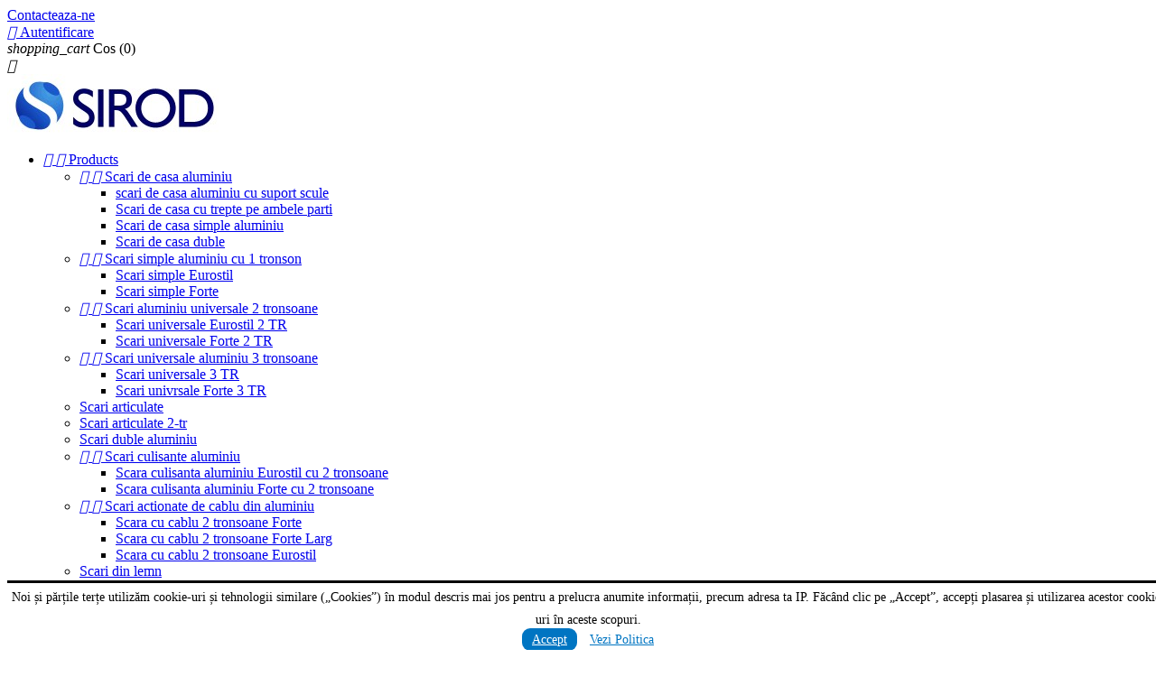

--- FILE ---
content_type: text/html; charset=utf-8
request_url: https://www.scariprofesionale.ro/15-scari-culisante-forte-2tr
body_size: 14135
content:
<!doctype html>
<html lang="ro">

  <head>
    
      
  <meta charset="utf-8">


  <meta http-equiv="x-ua-compatible" content="ie=edge">



  <title>Scara culisanta aluminiu Forte cu 2 tronsoane</title>
  <meta name="description" content="Scara de aliminiu extensibila cu doua tronsoane ALVEROSAL FORTE, nr. trepte intre 8 si 20, lungimea extensibila maxima de 10.3 m. Scarile se poat desface si folosi ca doua tronsoane separate, lungimea fiecaruia diferind de la 2.41 m la 5.81 m">
        <link rel="canonical" href="https://www.scariprofesionale.ro/15-scari-culisante-forte-2tr">
  


  <meta name="viewport" content="width=device-width, initial-scale=1">



  <link rel="icon" type="image/vnd.microsoft.icon" href="/img/favicon.ico?1616534039">
  <link rel="shortcut icon" type="image/x-icon" href="/img/favicon.ico?1616534039">



 <link rel="shortcut icon" href="/favicon.ico" type="image/x-icon" />
  <link rel="apple-touch-icon" href="/apple-touch-icon.png" />
  <link rel="apple-touch-icon" sizes="57x57" href="/apple-touch-icon-57x57.png" />
  <link rel="apple-touch-icon" sizes="72x72" href="/apple-touch-icon-72x72.png" />
  <link rel="apple-touch-icon" sizes="76x76" href="/apple-touch-icon-76x76.png" />
  <link rel="apple-touch-icon" sizes="114x114" href="/apple-touch-icon-114x114.png" />
  <link rel="apple-touch-icon" sizes="120x120" href="/apple-touch-icon-120x120.png" />
  <link rel="apple-touch-icon" sizes="144x144" href="/apple-touch-icon-144x144.png" />
  <link rel="apple-touch-icon" sizes="152x152" href="/apple-touch-icon-152x152.png" />
  <link rel="apple-touch-icon" sizes="180x180" href="/apple-touch-icon-180x180.png" />




    <link rel="stylesheet" href="https://www.scariprofesionale.ro/modules/ps_facetedsearch/views/dist/front.css" type="text/css" media="all">
  <link rel="stylesheet" href="https://www.scariprofesionale.ro/themes/classic/assets/css/theme.css" type="text/css" media="all">
  <link rel="stylesheet" href="https://www.scariprofesionale.ro/modules/socialnetworklinks/css/socialnetworklinks.css" type="text/css" media="all">
  <link rel="stylesheet" href="https://www.scariprofesionale.ro/modules/bacookielawinfo/views/css/style_frontend.css" type="text/css" media="all">
  <link rel="stylesheet" href="https://www.scariprofesionale.ro/modules/bacookielawinfo/views/css/font-awesome/css/font-awesome.min.css" type="text/css" media="all">
  <link rel="stylesheet" href="https://www.scariprofesionale.ro/js/jquery/ui/themes/base/minified/jquery-ui.min.css" type="text/css" media="all">
  <link rel="stylesheet" href="https://www.scariprofesionale.ro/js/jquery/ui/themes/base/minified/jquery.ui.theme.min.css" type="text/css" media="all">
  <link rel="stylesheet" href="https://www.scariprofesionale.ro/modules/ps_imageslider/css/homeslider.css" type="text/css" media="all">
  <link rel="stylesheet" href="https://www.scariprofesionale.ro/modules/xipblog/css/xipblog.css" type="text/css" media="all">
  <link rel="stylesheet" href="https://www.scariprofesionale.ro/themes/classic/assets/css/custom.css" type="text/css" media="all">




  

  <script type="text/javascript">
        var prestashop = {"cart":{"products":[],"totals":{"total":{"type":"total","label":"Total","amount":0,"value":"0,00\u00a0RON"}},"subtotals":{"products":{"type":"products","label":"Subtotal","amount":0,"value":"0,00\u00a0RON"},"discounts":null,"shipping":{"type":"shipping","label":"Cost Livrare","amount":0,"value":"Gratuit"},"tax":{"type":"tax","label":"Taxele incluse","amount":0,"value":"0,00\u00a0RON"}},"products_count":0,"summary_string":"0 produse","labels":{"tax_short":"(TVA incl.)","tax_long":"(TVA inclus)"},"id_address_delivery":0,"id_address_invoice":0,"is_virtual":false,"vouchers":{"allowed":0,"added":[]},"discounts":[],"minimalPurchase":0,"minimalPurchaseRequired":""},"currency":{"name":"leu rom\u00e2nesc","iso_code":"RON","iso_code_num":"946","sign":"RON"},"customer":{"lastname":null,"firstname":null,"email":null,"last_passwd_gen":null,"birthday":null,"newsletter":null,"newsletter_date_add":null,"ip_registration_newsletter":null,"optin":null,"website":null,"company":null,"siret":null,"ape":null,"outstanding_allow_amount":0,"max_payment_days":0,"note":null,"is_guest":0,"id_shop":null,"id_shop_group":null,"id_default_group":1,"date_add":null,"date_upd":null,"reset_password_token":null,"reset_password_validity":null,"id":null,"is_logged":false,"gender":{"type":null,"name":null,"id":null},"risk":{"name":null,"color":null,"percent":null,"id":null},"addresses":[]},"language":{"name":"Rom\u00e2n\u0103 (Romanian)","iso_code":"ro","locale":"ro-RO","language_code":"ro-ro","is_rtl":"0","date_format_lite":"Y-m-d","date_format_full":"Y-m-d H:i:s","id":1},"page":{"title":"","canonical":"https:\/\/www.scariprofesionale.ro\/15-scari-culisante-forte-2tr","meta":{"title":"Scara culisanta aluminiu Forte cu 2 tronsoane","description":"Scara de aliminiu extensibila cu doua tronsoane ALVEROSAL FORTE, nr. trepte intre 8 si 20, lungimea extensibila maxima de 10.3 m. Scarile se poat desface si folosi ca doua tronsoane separate, lungimea fiecaruia diferind de la 2.41 m la 5.81 m","keywords":"","robots":"index"},"page_name":"category","body_classes":{"lang-ro":true,"lang-rtl":false,"country-RO":true,"currency-RON":true,"layout-left-column":true,"page-category":true,"tax-display-enabled":true,"category-id-15":true,"category-Scara culisanta aluminiu Forte cu 2 tronsoane":true,"category-id-parent-46":true,"category-depth-level-3":true},"admin_notifications":[]},"shop":{"name":"Scari de aluminiu si schele de aluminiu profesionale","email":"send@scariprofesionale.ro","registration_number":"Sirod S.R.L.\r\nStr. Dambul Pietros Nr.21\r\nCod fiscal: RO 9801207\r\nNr. ORC: J26-664-1997 \r\nCod fiscal: RO 9801207\r\nNr. ORC: J26-664-1997\r\n","long":false,"lat":false,"logo":"\/img\/scari-profesionale-logo-1491811135.jpg","stores_icon":"\/img\/logo_stores.png","favicon":"\/img\/favicon.ico","favicon_update_time":"1616534039","address":{"formatted":"Scari de aluminiu si schele de aluminiu profesionale<br>Sirod S.R.L. Str. Dambul Pietros Nr.21 Cod fiscal: RO 9801207 Nr. ORC: J26-664-1997<br>Targu  Mures<br>Rom\u00e2nia","address1":"Sirod S.R.L. Str. Dambul Pietros Nr.21 Cod fiscal: RO 9801207 Nr. ORC: J26-664-1997 ","address2":"","postcode":"","city":"Targu  Mures","state":"Mures","country":"Rom\u00e2nia"},"phone":"0265-262.058,  0721-471.160","fax":"0265-262.058 "},"urls":{"base_url":"https:\/\/www.scariprofesionale.ro\/","current_url":"https:\/\/www.scariprofesionale.ro\/15-scari-culisante-forte-2tr","shop_domain_url":"https:\/\/www.scariprofesionale.ro","img_ps_url":"https:\/\/www.scariprofesionale.ro\/img\/","img_cat_url":"https:\/\/www.scariprofesionale.ro\/img\/c\/","img_lang_url":"https:\/\/www.scariprofesionale.ro\/img\/l\/","img_prod_url":"https:\/\/www.scariprofesionale.ro\/img\/p\/","img_manu_url":"https:\/\/www.scariprofesionale.ro\/img\/m\/","img_sup_url":"https:\/\/www.scariprofesionale.ro\/img\/su\/","img_ship_url":"https:\/\/www.scariprofesionale.ro\/img\/s\/","img_store_url":"https:\/\/www.scariprofesionale.ro\/img\/st\/","img_col_url":"https:\/\/www.scariprofesionale.ro\/img\/co\/","img_url":"https:\/\/www.scariprofesionale.ro\/themes\/classic\/assets\/img\/","css_url":"https:\/\/www.scariprofesionale.ro\/themes\/classic\/assets\/css\/","js_url":"https:\/\/www.scariprofesionale.ro\/themes\/classic\/assets\/js\/","pic_url":"https:\/\/www.scariprofesionale.ro\/upload\/","pages":{"address":"https:\/\/www.scariprofesionale.ro\/adresa","addresses":"https:\/\/www.scariprofesionale.ro\/adrese","authentication":"https:\/\/www.scariprofesionale.ro\/autentificare","cart":"https:\/\/www.scariprofesionale.ro\/cos","category":"https:\/\/www.scariprofesionale.ro\/index.php?controller=category","cms":"https:\/\/www.scariprofesionale.ro\/index.php?controller=cms","contact":"https:\/\/www.scariprofesionale.ro\/contact","discount":"https:\/\/www.scariprofesionale.ro\/reducere","guest_tracking":"https:\/\/www.scariprofesionale.ro\/urmarire-pentru-oaspeti","history":"https:\/\/www.scariprofesionale.ro\/istoric-comenzi","identity":"https:\/\/www.scariprofesionale.ro\/identitate","index":"https:\/\/www.scariprofesionale.ro\/","my_account":"https:\/\/www.scariprofesionale.ro\/contul-meu","order_confirmation":"https:\/\/www.scariprofesionale.ro\/confirmare-comanda","order_detail":"https:\/\/www.scariprofesionale.ro\/index.php?controller=order-detail","order_follow":"https:\/\/www.scariprofesionale.ro\/returnari","order":"https:\/\/www.scariprofesionale.ro\/comanda","order_return":"https:\/\/www.scariprofesionale.ro\/index.php?controller=order-return","order_slip":"https:\/\/www.scariprofesionale.ro\/nota-credit","pagenotfound":"https:\/\/www.scariprofesionale.ro\/pagina-negasita","password":"https:\/\/www.scariprofesionale.ro\/recuperare-parola","pdf_invoice":"https:\/\/www.scariprofesionale.ro\/index.php?controller=pdf-invoice","pdf_order_return":"https:\/\/www.scariprofesionale.ro\/index.php?controller=pdf-order-return","pdf_order_slip":"https:\/\/www.scariprofesionale.ro\/index.php?controller=pdf-order-slip","prices_drop":"https:\/\/www.scariprofesionale.ro\/reduceri-de-pret","product":"https:\/\/www.scariprofesionale.ro\/index.php?controller=product","search":"https:\/\/www.scariprofesionale.ro\/cautare","sitemap":"https:\/\/www.scariprofesionale.ro\/harta site","stores":"https:\/\/www.scariprofesionale.ro\/magazine","supplier":"https:\/\/www.scariprofesionale.ro\/furnizori","register":"https:\/\/www.scariprofesionale.ro\/autentificare?create_account=1","order_login":"https:\/\/www.scariprofesionale.ro\/comanda?login=1"},"theme_assets":"\/themes\/classic\/assets\/","actions":{"logout":"https:\/\/www.scariprofesionale.ro\/?mylogout="}},"configuration":{"display_taxes_label":true,"low_quantity_threshold":3,"is_b2b":false,"is_catalog":false,"show_prices":true,"opt_in":{"partner":true},"quantity_discount":{"type":"price","label":"Pret"},"voucher_enabled":0,"return_enabled":0,"number_of_days_for_return":14},"field_required":[],"breadcrumb":{"links":[{"title":"Acasa","url":"https:\/\/www.scariprofesionale.ro\/"},{"title":"Scari culisante aluminiu","url":"https:\/\/www.scariprofesionale.ro\/46-scari-culisante-aluminiu"},{"title":"Scara culisanta aluminiu Forte cu 2 tronsoane","url":"https:\/\/www.scariprofesionale.ro\/15-scari-culisante-forte-2tr"}],"count":3},"link":{"protocol_link":"https:\/\/","protocol_content":"https:\/\/"},"time":1769769162,"static_token":"315e5a8ec48e42c5908eab18f17ba176","token":"064165cdeb74680c62298da1187e65df"};
        var xprt_base_dir = "https:\/\/www.scariprofesionale.ro\/";
      </script>



  <!--Modules BA EU Cookie Law-->
<style type="text/css">
	
	#ba_eu_cookie_law{
		background:#FFFFFF;
		border-bottom-color:#0075C2 !important;
		border-bottom-style:solid;
	}
	#ba_eu_cookie_law .ba_eu_cookie_law_text{
		color:#000000;
	}
	#ba_eu_cookie_accept{
		color:#FFFFFF;
		background:#0075C2;	}
	#ba_eu_cookie_more_info{
		color:#0075C2;
			}
	#ba_eu_cookie_accept:hover{
		color:#CCCCCC;
	}
	#ba_eu_cookie_more_info:hover{
		color:#CCCCCC;
	}
	</style>
<script language="javascript" type="text/javascript">
	window.onload = function(){
		if(2 == 3 && getCookie('ba_eu_cookie_law') == 1){
			jQuery(".ba_popup_cookie").hide();
			jQuery(".ba_popup_cookie").css("width","0");
			jQuery(".ba_popup_cookie").css("height","0");
		}
		if(getCookie('ba_eu_cookie_law') != 1){
			if(1 == 1 && 2==1){
				jQuery("#ba_eu_cookie_law").slideDown();
			}else if(1 == 1 && 2==2){
				jQuery("#ba_eu_cookie_law").slideDown();
			}else{
				jQuery("#ba_eu_cookie_law").show();
			}
		}
		jQuery("#ba_eu_cookie_accept").click(function(){
			if(1==1){
				jQuery("#ba_eu_cookie_law").hide();
			}else if(1==2){
				window.close();
				window.open('index.php');
			}else if(N=="Y"){
				window.open('index.php');
			}
			jQuery(".ba_popup_cookie").hide();
			setCookie("ba_eu_cookie_law", "1", 365);
		});
		if("N"=="Y" && 2 <=2){
			setTimeout(function(){
				if(2==1){
					jQuery("#ba_eu_cookie_law").slideUp();
					
				}else{
					jQuery("#ba_eu_cookie_law").hide();
					
				}
			}, 3000);
		}
		
		$(document).ready(function(){
			if($(window).scrollTop()==0 && 2 <=2){
				jQuery(window).scroll(function() {
					if("N"=="Y"){
						// console.log($(window).scrollTop());
						if(2==1){
							// alert('a');
							jQuery("#ba_eu_cookie_law").slideUp();
							
						}else{
							jQuery("#ba_eu_cookie_law").hide();
							
						}
					}
				});
			}
		});
		
		if("Y"=="Y"){
			jQuery("#ba_eu_cookie_law").css("border-width","3px");
			
		}
		if(2==3){
			jQuery(".ba_popup_cookie").show();
			jQuery("#ba_eu_cookie_law .fa-times-circle-o").show();
			var widthBody = jQuery(window).width();
			var heightBody = jQuery(window).height();
			jQuery('#ba_eu_cookie_law').css({ 'width':'80%','overflow':'inherit'});
			var widthPopupCookie = jQuery('#ba_eu_cookie_law').width();
			var heightPopupCookie = jQuery('#ba_eu_cookie_law').height();
			var MarginLeft = ((widthBody - widthPopupCookie)/2);
			var MarginTop = ((heightBody - heightPopupCookie)/2);
			jQuery('#ba_eu_cookie_law').css({ "top":(MarginTop-40)+"px","left":MarginLeft+"px" });
		}
		jQuery('.ba_popup_cookie').click(function(){
			jQuery(this).hide();
			jQuery("#ba_eu_cookie_law").hide();
		});
		jQuery("#ba_eu_cookie_law .fa-times-circle-o").click(function(){
			jQuery(this).hide();
			jQuery('.ba_popup_cookie').hide();
			jQuery("#ba_eu_cookie_law").hide();
		});
		function setCookie(cname, cvalue, exdays) {
			var d = new Date();
			d.setTime(d.getTime() + (exdays*24*60*60*1000));
			var expires = "expires="+d.toUTCString();
			document.cookie = cname + "=" + cvalue + "; " + expires;
		}
		function getCookie(cname) {
			var name = cname + "=";
			var ca = document.cookie.split(';');
			for(var i=0; i<ca.length; i++) {
				var c = ca[i];
				while (c.charAt(0)==' ') c = c.substring(1);
				if (c.indexOf(name) == 0) return c.substring(name.length,c.length);
			}
			return "";
		}
	}
</script>
<div id="ba_eu_cookie_law" class="show_in_footer">
	<div class="ba_eu_cookie_law_button">
		<div class="ba_eu_cookie_law_text" style="display:block;line-height:25px;">
			Noi și părțile terțe utilizăm cookie-uri și tehnologii similare („Cookies”) în modul descris mai jos pentru a prelucra anumite informații, precum adresa ta IP. Făcând clic pe „Accept”, accepți plasarea și utilizarea acestor cookie-uri în aceste scopuri. 
		</div>
		<span class="ba_eu_cookie_law_text" style="line-height:17px;">
			<a href="javascript:void(0)" name="acceptSubmit" id="ba_eu_cookie_accept" class="btn btn-default">Accept</a>
			<a href="/content/6-politica-de-confidentialitate" target="" name="moreInfoSubmit" id="ba_eu_cookie_more_info" class="">Vezi Politica</a>
		</span>
		
	</div>
	<i class="fa fa-times-circle-o icon-remove-circle"></i>
</div>
<div class="ba_popup_cookie"></div>



    
	
	<script>
  (function(i,s,o,g,r,a,m){i['GoogleAnalyticsObject']=r;i[r]=i[r]||function(){
  (i[r].q=i[r].q||[]).push(arguments)},i[r].l=1*new Date();a=s.createElement(o),
  m=s.getElementsByTagName(o)[0];a.async=1;a.src=g;m.parentNode.insertBefore(a,m)
  })(window,document,'script','https://www.google-analytics.com/analytics.js','ga');

  ga('create', 'UA-97838530-1', 'auto');
  ga('send', 'pageview');

</script>
	
  </head>

  <body id="category" class="lang-ro country-ro currency-ron layout-left-column page-category tax-display-enabled category-id-15 category-scara-culisanta-aluminiu-forte-cu-2-tronsoane category-id-parent-46 category-depth-level-3">

    
      
    

    <main>
      
              

      <header id="header">
        
          
  <div class="header-banner">
    
  </div>



  <nav class="header-nav">
    <div class="container">
        <div class="row">
          <div class="hidden-sm-down">
            <div class="col-md-4 col-xs-12">
              <div id="_desktop_contact_link">
  <div id="contact-link">
          <a href="https://www.scariprofesionale.ro/contact">Contacteaza-ne</a>
      </div>
</div>

            </div>
            <div class="col-md-8 right-nav">
                <div id="_desktop_user_info">
  <div class="user-info">
          <a
        href="https://www.scariprofesionale.ro/contul-meu"
        title="Conecteaza-te la contul de client"
        rel="nofollow"
      >
        <i class="material-icons">&#xE7FF;</i>
        <span class="hidden-sm-down">Autentificare</span>
      </a>
      </div>
</div>
<div id="_desktop_cart">
  <div class="blockcart cart-preview inactive" data-refresh-url="//www.scariprofesionale.ro/module/ps_shoppingcart/ajax">
    <div class="header">
              <i class="material-icons shopping-cart">shopping_cart</i>
        <span class="hidden-sm-down">Cos</span>
        <span class="cart-products-count">(0)</span>
          </div>
  </div>
</div>

            </div>
          </div>
          <div class="hidden-md-up text-xs-center mobile">
            <div class="pull-xs-left" id="menu-icon">
              <i class="material-icons d-inline">&#xE5D2;</i>
            </div>
            <div class="pull-xs-right" id="_mobile_cart"></div>
            <div class="pull-xs-right" id="_mobile_user_info"></div>
            <div class="top-logo" id="_mobile_logo"></div>
            <div class="clearfix"></div>
          </div>
        </div>
    </div>
  </nav>



  <div class="header-top">
    <div class="container">
       <div class="row">
        <div class="col-md-2 hidden-sm-down" id="_desktop_logo">
          <a href="https://www.scariprofesionale.ro/">
            <img class="logo img-responsive" src="/img/scari-profesionale-logo-1491811135.jpg" alt="Scari de aluminiu si schele de aluminiu profesionale">
          </a>
        </div>
        <div class="col-md-10 col-sm-12 position-static">
          <div class="row">
            

<div class="menu col-lg-8 col-md-7 js-top-menu position-static hidden-sm-down" id="_desktop_top_menu">
              <ul class="top-menu" id="top-menu" data-depth="0">
                    <li class="category" id="category-2">
                          <a
                class="dropdown-item"
                href="https://www.scariprofesionale.ro/" data-depth="0"
                              >
                                  
                                    <span class="pull-xs-right hidden-md-up">
                    <span data-target="#top_sub_menu_38635" data-toggle="collapse" class="navbar-toggler collapse-icons">
                      <i class="material-icons add">&#xE313;</i>
                      <i class="material-icons remove">&#xE316;</i>
                    </span>
                  </span>
                                Products
              </a>
                            <div  class="popover sub-menu js-sub-menu collapse" id="top_sub_menu_38635">
                          <ul class="top-menu"  data-depth="1">
                    <li class="category" id="category-45">
                          <a
                class="dropdown-item dropdown-submenu"
                href="https://www.scariprofesionale.ro/45-scari-de-casa-aluminiu" data-depth="1"
                              >
                                  
                                    <span class="pull-xs-right hidden-md-up">
                    <span data-target="#top_sub_menu_2507" data-toggle="collapse" class="navbar-toggler collapse-icons">
                      <i class="material-icons add">&#xE313;</i>
                      <i class="material-icons remove">&#xE316;</i>
                    </span>
                  </span>
                                Scari de casa aluminiu
              </a>
                            <div  class="collapse" id="top_sub_menu_2507">
                          <ul class="top-menu"  data-depth="2">
                    <li class="category" id="category-32">
                          <a
                class="dropdown-item"
                href="https://www.scariprofesionale.ro/32-scari-de-casa-cu-trepte-pe-o-parte" data-depth="2"
                              >
                                scari de casa aluminiu cu suport scule
              </a>
                          </li>
                    <li class="category" id="category-34">
                          <a
                class="dropdown-item"
                href="https://www.scariprofesionale.ro/34-scari-de-casa-cu-trepte-pe-ambele-parti" data-depth="2"
                              >
                                Scari de casa cu trepte pe ambele parti
              </a>
                          </li>
                    <li class="category" id="category-33">
                          <a
                class="dropdown-item"
                href="https://www.scariprofesionale.ro/33-scari-de-casa-simple" data-depth="2"
                              >
                                Scari de casa simple aluminiu
              </a>
                          </li>
                    <li class="category" id="category-35">
                          <a
                class="dropdown-item"
                href="https://www.scariprofesionale.ro/35-scari-de-casa-duble" data-depth="2"
                              >
                                Scari de casa duble
              </a>
                          </li>
              </ul>
    
              </div>
                          </li>
                    <li class="category" id="category-42">
                          <a
                class="dropdown-item dropdown-submenu"
                href="https://www.scariprofesionale.ro/42-scari-simple-aluminiu-cu-1-tronson" data-depth="1"
                              >
                                  
                                    <span class="pull-xs-right hidden-md-up">
                    <span data-target="#top_sub_menu_4249" data-toggle="collapse" class="navbar-toggler collapse-icons">
                      <i class="material-icons add">&#xE313;</i>
                      <i class="material-icons remove">&#xE316;</i>
                    </span>
                  </span>
                                Scari simple aluminiu cu 1 tronson
              </a>
                            <div  class="collapse" id="top_sub_menu_4249">
                          <ul class="top-menu"  data-depth="2">
                    <li class="category" id="category-12">
                          <a
                class="dropdown-item"
                href="https://www.scariprofesionale.ro/12-scari-simple-eurostil" data-depth="2"
                              >
                                Scari simple Eurostil
              </a>
                          </li>
                    <li class="category" id="category-13">
                          <a
                class="dropdown-item"
                href="https://www.scariprofesionale.ro/13-scari-simple-forte" data-depth="2"
                              >
                                Scari simple Forte
              </a>
                          </li>
              </ul>
    
              </div>
                          </li>
                    <li class="category" id="category-43">
                          <a
                class="dropdown-item dropdown-submenu"
                href="https://www.scariprofesionale.ro/43-scari-universale-aluminiu-2-tronsoane" data-depth="1"
                              >
                                  
                                    <span class="pull-xs-right hidden-md-up">
                    <span data-target="#top_sub_menu_79661" data-toggle="collapse" class="navbar-toggler collapse-icons">
                      <i class="material-icons add">&#xE313;</i>
                      <i class="material-icons remove">&#xE316;</i>
                    </span>
                  </span>
                                Scari aluminiu universale 2 tronsoane
              </a>
                            <div  class="collapse" id="top_sub_menu_79661">
                          <ul class="top-menu"  data-depth="2">
                    <li class="category" id="category-19">
                          <a
                class="dropdown-item"
                href="https://www.scariprofesionale.ro/19-scari-universale-eurostil-2-tr" data-depth="2"
                              >
                                Scari universale Eurostil 2 TR
              </a>
                          </li>
                    <li class="category" id="category-20">
                          <a
                class="dropdown-item"
                href="https://www.scariprofesionale.ro/20-scari-universale-forte-2-tr" data-depth="2"
                              >
                                Scari universale Forte 2 TR 
              </a>
                          </li>
              </ul>
    
              </div>
                          </li>
                    <li class="category" id="category-44">
                          <a
                class="dropdown-item dropdown-submenu"
                href="https://www.scariprofesionale.ro/44-scari-universale-aluminiu-3-tronsoane" data-depth="1"
                              >
                                  
                                    <span class="pull-xs-right hidden-md-up">
                    <span data-target="#top_sub_menu_44426" data-toggle="collapse" class="navbar-toggler collapse-icons">
                      <i class="material-icons add">&#xE313;</i>
                      <i class="material-icons remove">&#xE316;</i>
                    </span>
                  </span>
                                Scari universale aluminiu 3 tronsoane
              </a>
                            <div  class="collapse" id="top_sub_menu_44426">
                          <ul class="top-menu"  data-depth="2">
                    <li class="category" id="category-21">
                          <a
                class="dropdown-item"
                href="https://www.scariprofesionale.ro/21-scari-universale-3-tr" data-depth="2"
                              >
                                Scari universale 3 TR
              </a>
                          </li>
                    <li class="category" id="category-22">
                          <a
                class="dropdown-item"
                href="https://www.scariprofesionale.ro/22-scari-univrsale-forte-3-tr" data-depth="2"
                              >
                                Scari univrsale Forte 3 TR
              </a>
                          </li>
              </ul>
    
              </div>
                          </li>
                    <li class="category" id="category-23">
                          <a
                class="dropdown-item dropdown-submenu"
                href="https://www.scariprofesionale.ro/23-scari-articulate" data-depth="1"
                              >
                                Scari articulate
              </a>
                          </li>
                    <li class="category" id="category-24">
                          <a
                class="dropdown-item dropdown-submenu"
                href="https://www.scariprofesionale.ro/24-scari-articulate-2-tr" data-depth="1"
                              >
                                Scari articulate 2-tr
              </a>
                          </li>
                    <li class="category" id="category-25">
                          <a
                class="dropdown-item dropdown-submenu"
                href="https://www.scariprofesionale.ro/25-scari-duble-aluminiu" data-depth="1"
                              >
                                Scari duble aluminiu
              </a>
                          </li>
                    <li class="category" id="category-46">
                          <a
                class="dropdown-item dropdown-submenu"
                href="https://www.scariprofesionale.ro/46-scari-culisante-aluminiu" data-depth="1"
                              >
                                  
                                    <span class="pull-xs-right hidden-md-up">
                    <span data-target="#top_sub_menu_18124" data-toggle="collapse" class="navbar-toggler collapse-icons">
                      <i class="material-icons add">&#xE313;</i>
                      <i class="material-icons remove">&#xE316;</i>
                    </span>
                  </span>
                                Scari culisante aluminiu
              </a>
                            <div  class="collapse" id="top_sub_menu_18124">
                          <ul class="top-menu"  data-depth="2">
                    <li class="category" id="category-14">
                          <a
                class="dropdown-item"
                href="https://www.scariprofesionale.ro/14-scari-culisanta-eurostil-2tr" data-depth="2"
                              >
                                Scara culisanta aluminiu Eurostil cu 2 tronsoane
              </a>
                          </li>
                    <li class="category current " id="category-15">
                          <a
                class="dropdown-item"
                href="https://www.scariprofesionale.ro/15-scari-culisante-forte-2tr" data-depth="2"
                              >
                                Scara culisanta aluminiu Forte cu 2 tronsoane
              </a>
                          </li>
              </ul>
    
              </div>
                          </li>
                    <li class="category" id="category-47">
                          <a
                class="dropdown-item dropdown-submenu"
                href="https://www.scariprofesionale.ro/47-scari-actionate-de-cablu-din-aluminiu" data-depth="1"
                              >
                                  
                                    <span class="pull-xs-right hidden-md-up">
                    <span data-target="#top_sub_menu_90168" data-toggle="collapse" class="navbar-toggler collapse-icons">
                      <i class="material-icons add">&#xE313;</i>
                      <i class="material-icons remove">&#xE316;</i>
                    </span>
                  </span>
                                Scari actionate de cablu din aluminiu
              </a>
                            <div  class="collapse" id="top_sub_menu_90168">
                          <ul class="top-menu"  data-depth="2">
                    <li class="category" id="category-16">
                          <a
                class="dropdown-item"
                href="https://www.scariprofesionale.ro/16-scari-cablu-2tr-forte" data-depth="2"
                              >
                                Scara cu cablu 2 tronsoane Forte
              </a>
                          </li>
                    <li class="category" id="category-17">
                          <a
                class="dropdown-item"
                href="https://www.scariprofesionale.ro/17-scari-cu-cablu-2tr-forte-larg" data-depth="2"
                              >
                                Scara cu cablu 2 tronsoane Forte Larg
              </a>
                          </li>
                    <li class="category" id="category-18">
                          <a
                class="dropdown-item"
                href="https://www.scariprofesionale.ro/18-scari-culisante-cu-cablu-eurostil-2-tr" data-depth="2"
                              >
                                Scara cu cablu 2 tronsoane Eurostil
              </a>
                          </li>
              </ul>
    
              </div>
                          </li>
                    <li class="category" id="category-31">
                          <a
                class="dropdown-item dropdown-submenu"
                href="https://www.scariprofesionale.ro/31-scari-din-lemn" data-depth="1"
                              >
                                Scari din lemn
              </a>
                          </li>
                    <li class="category" id="category-37">
                          <a
                class="dropdown-item dropdown-submenu"
                href="https://www.scariprofesionale.ro/37-schele-otel" data-depth="1"
                              >
                                Schele otel
              </a>
                          </li>
                    <li class="category" id="category-38">
                          <a
                class="dropdown-item dropdown-submenu"
                href="https://www.scariprofesionale.ro/38-schele-aluminiu-sasiu-otel" data-depth="1"
                              >
                                Schele aluminiu sasiu otel
              </a>
                          </li>
                    <li class="category" id="category-36">
                          <a
                class="dropdown-item dropdown-submenu"
                href="https://www.scariprofesionale.ro/36-accesorii-scari-aluminiu" data-depth="1"
                              >
                                Accesorii scari aluminiu
              </a>
                          </li>
                    <li class="category" id="category-41">
                          <a
                class="dropdown-item dropdown-submenu"
                href="https://www.scariprofesionale.ro/41-scari-de-aluminiu" data-depth="1"
                              >
                                Scari de Aluminiu
              </a>
                          </li>
                    <li class="category" id="category-48">
                          <a
                class="dropdown-item dropdown-submenu"
                href="https://www.scariprofesionale.ro/48-scari-electroizolante" data-depth="1"
                              >
                                Scari electroizolante
              </a>
                          </li>
                    <li class="category" id="category-49">
                          <a
                class="dropdown-item dropdown-submenu"
                href="https://www.scariprofesionale.ro/49-scari-telescopice" data-depth="1"
                              >
                                Scari telescopice
              </a>
                          </li>
                    <li class="category" id="category-50">
                          <a
                class="dropdown-item dropdown-submenu"
                href="https://www.scariprofesionale.ro/50-scara-modulara-cladibila" data-depth="1"
                              >
                                Scara modulara cladibila
              </a>
                          </li>
              </ul>
    
              </div>
                          </li>
                    <li class="cms-page" id="cms-page-4">
                          <a
                class="dropdown-item"
                href="https://www.scariprofesionale.ro/content/4-despre-noi" data-depth="0"
                              >
                                Despre noi
              </a>
                          </li>
                    <li class="cms-page" id="cms-page-1">
                          <a
                class="dropdown-item"
                href="https://www.scariprofesionale.ro/content/1-livrare" data-depth="0"
                              >
                                Livrare
              </a>
                          </li>
                    <li class="link" id="lnk-blog">
                          <a
                class="dropdown-item"
                href="http://www.scariprofesionale.ro/blog" data-depth="0"
                              >
                                Blog
              </a>
                          </li>
              </ul>
    
    <div class="clearfix"></div>
</div>
<!-- Block search module TOP -->
<div id="search_widget" class="col-lg-4 col-md-5 col-sm-12 search-widget" data-search-controller-url="//www.scariprofesionale.ro/cautare">
	<form method="get" action="//www.scariprofesionale.ro/cautare">
		<input type="hidden" name="controller" value="search">
		<input type="text" name="s" value="" placeholder="Cauta in catalogul nostru">
		<button type="submit">
			<i class="material-icons search">&#xE8B6;</i>
		</button>
	</form>
</div>
<!-- /Block search module TOP -->

            <div class="clearfix"></div>
          </div>
        </div>
      </div>
      <div id="mobile_top_menu_wrapper" class="row hidden-md-up" style="display:none;">
        <div class="js-top-menu mobile" id="_mobile_top_menu"></div>
        <div class="js-top-menu-bottom">
          <div id="_mobile_currency_selector"></div>
          <div id="_mobile_language_selector"></div>
          <div id="_mobile_contact_link"></div>
        </div>
      </div>
    </div>
  </div>
  

        
      </header>

      
        
<aside id="notifications">
  <div class="container">
    
    
    
      </div>
</aside>
      

      <section id="wrapper">
        <div class="container">
          
            <nav data-depth="3" class="breadcrumb hidden-sm-down">
  <ol itemscope itemtype="http://schema.org/BreadcrumbList">
          
        <li itemprop="itemListElement" itemscope itemtype="http://schema.org/ListItem">
          <a itemprop="item" href="https://www.scariprofesionale.ro/">
            <span itemprop="name">Acasa</span>
          </a>
          <meta itemprop="position" content="1">
        </li>
      
          
        <li itemprop="itemListElement" itemscope itemtype="http://schema.org/ListItem">
          <a itemprop="item" href="https://www.scariprofesionale.ro/46-scari-culisante-aluminiu">
            <span itemprop="name">Scari culisante aluminiu</span>
          </a>
          <meta itemprop="position" content="2">
        </li>
      
          
        <li itemprop="itemListElement" itemscope itemtype="http://schema.org/ListItem">
          <a itemprop="item" href="https://www.scariprofesionale.ro/15-scari-culisante-forte-2tr">
            <span itemprop="name">Scara culisanta aluminiu Forte cu 2 tronsoane</span>
          </a>
          <meta itemprop="position" content="3">
        </li>
      
      </ol>
</nav>
          

          
            <div id="left-column" class="col-xs-12 col-sm-4 col-md-3">
                              


<div class="block-categories hidden-sm-down">
  <ul class="category-top-menu">
    <li><a class="text-uppercase h6" href="https://www.scariprofesionale.ro/2-produse">Products</a></li>
    <li>  <ul class="category-sub-menu"><li data-depth="0" class="has-childs , Scari-de-casa-aluminiu"><a href="https://www.scariprofesionale.ro/45-scari-de-casa-aluminiu">Scari de casa aluminiu</a><div class="navbar-toggler collapse-icons" data-toggle="collapse" data-target="#exCollapsingNavbar45"><i class="material-icons add">&#xE145;</i><i class="material-icons remove">&#xE15B;</i></div><div class="collapse" id="exCollapsingNavbar45">  <ul class="category-sub-menu"><li data-depth="1" class="scari-de-casa-aluminiu-cu-suport-scule"><a class="category-sub-link" href="https://www.scariprofesionale.ro/32-scari-de-casa-cu-trepte-pe-o-parte">scari de casa aluminiu cu suport scule</a></li><li data-depth="1" class="Scari-de-casa-cu-trepte-pe-ambele-parti"><a class="category-sub-link" href="https://www.scariprofesionale.ro/34-scari-de-casa-cu-trepte-pe-ambele-parti">Scari de casa cu trepte pe ambele parti</a></li><li data-depth="1" class="Scari-de-casa-simple-aluminiu"><a class="category-sub-link" href="https://www.scariprofesionale.ro/33-scari-de-casa-simple">Scari de casa simple aluminiu</a></li><li data-depth="1" class="Scari-de-casa-duble"><a class="category-sub-link" href="https://www.scariprofesionale.ro/35-scari-de-casa-duble">Scari de casa duble</a></li></ul></div></li><li data-depth="0" class="has-childs , Scari-simple-aluminiu-cu-1-tronson"><a href="https://www.scariprofesionale.ro/42-scari-simple-aluminiu-cu-1-tronson">Scari simple aluminiu cu 1 tronson</a><div class="navbar-toggler collapse-icons" data-toggle="collapse" data-target="#exCollapsingNavbar42"><i class="material-icons add">&#xE145;</i><i class="material-icons remove">&#xE15B;</i></div><div class="collapse" id="exCollapsingNavbar42">  <ul class="category-sub-menu"><li data-depth="1" class="Scari-simple-Eurostil"><a class="category-sub-link" href="https://www.scariprofesionale.ro/12-scari-simple-eurostil">Scari simple Eurostil</a></li><li data-depth="1" class="Scari-simple-Forte"><a class="category-sub-link" href="https://www.scariprofesionale.ro/13-scari-simple-forte">Scari simple Forte</a></li></ul></div></li><li data-depth="0" class="has-childs , Scari-aluminiu-universale-2-tronsoane"><a href="https://www.scariprofesionale.ro/43-scari-universale-aluminiu-2-tronsoane">Scari aluminiu universale 2 tronsoane</a><div class="navbar-toggler collapse-icons" data-toggle="collapse" data-target="#exCollapsingNavbar43"><i class="material-icons add">&#xE145;</i><i class="material-icons remove">&#xE15B;</i></div><div class="collapse" id="exCollapsingNavbar43">  <ul class="category-sub-menu"><li data-depth="1" class="Scari-universale-Eurostil-2-TR"><a class="category-sub-link" href="https://www.scariprofesionale.ro/19-scari-universale-eurostil-2-tr">Scari universale Eurostil 2 TR</a></li><li data-depth="1" class="Scari-universale-Forte-2-TR-"><a class="category-sub-link" href="https://www.scariprofesionale.ro/20-scari-universale-forte-2-tr">Scari universale Forte 2 TR </a></li></ul></div></li><li data-depth="0" class="has-childs , Scari-universale-aluminiu-3-tronsoane"><a href="https://www.scariprofesionale.ro/44-scari-universale-aluminiu-3-tronsoane">Scari universale aluminiu 3 tronsoane</a><div class="navbar-toggler collapse-icons" data-toggle="collapse" data-target="#exCollapsingNavbar44"><i class="material-icons add">&#xE145;</i><i class="material-icons remove">&#xE15B;</i></div><div class="collapse" id="exCollapsingNavbar44">  <ul class="category-sub-menu"><li data-depth="1" class="Scari-universale-3-TR"><a class="category-sub-link" href="https://www.scariprofesionale.ro/21-scari-universale-3-tr">Scari universale 3 TR</a></li><li data-depth="1" class="Scari-univrsale-Forte-3-TR"><a class="category-sub-link" href="https://www.scariprofesionale.ro/22-scari-univrsale-forte-3-tr">Scari univrsale Forte 3 TR</a></li></ul></div></li><li data-depth="0" class="Scari-articulate"><a href="https://www.scariprofesionale.ro/23-scari-articulate">Scari articulate</a></li><li data-depth="0" class="Scari-articulate-2-tr"><a href="https://www.scariprofesionale.ro/24-scari-articulate-2-tr">Scari articulate 2-tr</a></li><li data-depth="0" class="Scari-duble-aluminiu"><a href="https://www.scariprofesionale.ro/25-scari-duble-aluminiu">Scari duble aluminiu</a></li><li data-depth="0" class="has-childs , Scari-culisante-aluminiu"><a href="https://www.scariprofesionale.ro/46-scari-culisante-aluminiu">Scari culisante aluminiu</a><div class="navbar-toggler collapse-icons" data-toggle="collapse" data-target="#exCollapsingNavbar46"><i class="material-icons add">&#xE145;</i><i class="material-icons remove">&#xE15B;</i></div><div class="collapse" id="exCollapsingNavbar46">  <ul class="category-sub-menu"><li data-depth="1" class="Scara-culisanta-aluminiu-Eurostil-cu-2-tronsoane"><a class="category-sub-link" href="https://www.scariprofesionale.ro/14-scari-culisanta-eurostil-2tr">Scara culisanta aluminiu Eurostil cu 2 tronsoane</a></li><li data-depth="1" class="Scara-culisanta-aluminiu-Forte-cu-2-tronsoane"><a class="category-sub-link" href="https://www.scariprofesionale.ro/15-scari-culisante-forte-2tr">Scara culisanta aluminiu Forte cu 2 tronsoane</a></li></ul></div></li><li data-depth="0" class="has-childs , Scari-actionate-de-cablu-din-aluminiu"><a href="https://www.scariprofesionale.ro/47-scari-actionate-de-cablu-din-aluminiu">Scari actionate de cablu din aluminiu</a><div class="navbar-toggler collapse-icons" data-toggle="collapse" data-target="#exCollapsingNavbar47"><i class="material-icons add">&#xE145;</i><i class="material-icons remove">&#xE15B;</i></div><div class="collapse" id="exCollapsingNavbar47">  <ul class="category-sub-menu"><li data-depth="1" class="Scara-cu-cablu-2-tronsoane-Forte"><a class="category-sub-link" href="https://www.scariprofesionale.ro/16-scari-cablu-2tr-forte">Scara cu cablu 2 tronsoane Forte</a></li><li data-depth="1" class="Scara-cu-cablu-2-tronsoane-Forte-Larg"><a class="category-sub-link" href="https://www.scariprofesionale.ro/17-scari-cu-cablu-2tr-forte-larg">Scara cu cablu 2 tronsoane Forte Larg</a></li><li data-depth="1" class="Scara-cu-cablu-2-tronsoane-Eurostil"><a class="category-sub-link" href="https://www.scariprofesionale.ro/18-scari-culisante-cu-cablu-eurostil-2-tr">Scara cu cablu 2 tronsoane Eurostil</a></li></ul></div></li><li data-depth="0" class="Scari-din-lemn"><a href="https://www.scariprofesionale.ro/31-scari-din-lemn">Scari din lemn</a></li><li data-depth="0" class="Schele-otel"><a href="https://www.scariprofesionale.ro/37-schele-otel">Schele otel</a></li><li data-depth="0" class="Schele-aluminiu-sasiu-otel"><a href="https://www.scariprofesionale.ro/38-schele-aluminiu-sasiu-otel">Schele aluminiu sasiu otel</a></li><li data-depth="0" class="Accesorii-scari-aluminiu"><a href="https://www.scariprofesionale.ro/36-accesorii-scari-aluminiu">Accesorii scari aluminiu</a></li><li data-depth="0" class="Scari-de-Aluminiu"><a href="https://www.scariprofesionale.ro/41-scari-de-aluminiu">Scari de Aluminiu</a></li><li data-depth="0" class="Scari-electroizolante"><a href="https://www.scariprofesionale.ro/48-scari-electroizolante">Scari electroizolante</a></li><li data-depth="0" class="Scari-telescopice"><a href="https://www.scariprofesionale.ro/49-scari-telescopice">Scari telescopice</a></li><li data-depth="0" class="Scara-modulara-cladibila"><a href="https://www.scariprofesionale.ro/50-scara-modulara-cladibila">Scara modulara cladibila</a></li></ul></li>
  </ul>
</div>

<ul id="social" class="isocial">
    <li><a href="https://www.facebook.com/scariprofesionale/" class="facebook" target="blank"></a></li>                                                                                                                            </ul>    


                                        <div id="fb-root"></div>  <script>(function(d, s, id) {   var js, fjs = d.getElementsByTagName(s)[0];   if (d.getElementById(id)) return;   js = d.createElement(s); js.id = id;   js.src = "//connect.facebook.net/en_US/sdk.js#xfbml=1&version=v2.9&appId=275711792447734";   fjs.parentNode.insertBefore(js, fjs);  }(document, 'script', 'facebook-jssdk'));</script>  <div class="fb-page" data-href="https://www.facebook.com/scariprofesionale/" data-tabs="timeline" data-width="247" data-small-header="true" data-adapt-container-width="true" data-hide-cover="false" data-show-facepile="true">  <blockquote cite="https://www.facebook.com/scariprofesionale/" class="fb-xfbml-parse-ignore"><a href="https://www.facebook.com/scariprofesionale/">SCARI Profesionale</a></blockquote>  </div>
                        <div id="search_filters_wrapper" class="hidden-sm-down">
  <div id="search_filter_controls" class="hidden-md-up">
      <span id="_mobile_search_filters_clear_all"></span>
      <button class="btn btn-secondary ok">
        <i class="material-icons">&#xE876;</i>
        Da
      </button>
  </div>
    <div id="search_filters">
    
      <p class="text-uppercase h6 hidden-sm-down">Filtrare dupa</p>
    

    
          

          <section class="facet clearfix">
        <p class="h6 facet-title hidden-sm-down">Pret</p>
                                          
        <div class="title hidden-md-up" data-target="#facet_77753" data-toggle="collapse">
          <p class="h6 facet-title">Pret</p>
          <span class="navbar-toggler collapse-icons">
            <i class="material-icons add">&#xE313;</i>
            <i class="material-icons remove">&#xE316;</i>
          </span>
        </div>

                  
                          <ul id="facet_77753"
                class="faceted-slider collapse"
                data-slider-min="611"
                data-slider-max="2007"
                data-slider-id="77753"
                data-slider-values="null"
                data-slider-unit="RON"
                data-slider-label="Pret"
                data-slider-specifications="{&quot;positivePattern&quot;:&quot;#,##0.00\u00a0\u00a4&quot;,&quot;negativePattern&quot;:&quot;#,##0.00\u00a0\u00a4&quot;,&quot;symbol&quot;:[&quot;.&quot;,&quot;,&quot;,&quot;;&quot;,&quot;%&quot;,&quot;-&quot;,&quot;+&quot;,&quot;E&quot;,&quot;\u00d7&quot;,&quot;\u2030&quot;,&quot;\u221e&quot;,&quot;NaN&quot;],&quot;maxFractionDigits&quot;:2,&quot;minFractionDigits&quot;:2,&quot;groupingUsed&quot;:true,&quot;primaryGroupSize&quot;:3,&quot;secondaryGroupSize&quot;:3,&quot;currencyCode&quot;:&quot;RON&quot;,&quot;currencySymbol&quot;:&quot;RON&quot;}"
                data-slider-encoded-url="https://www.scariprofesionale.ro/15-scari-culisante-forte-2tr"
              >
                <li>
                  <p id="facet_label_77753">
                    611,00 RON - 2.007,00 RON
                  </p>

                  <div id="slider-range_77753"></div>
                </li>
              </ul>
                      
              </section>
          <section class="facet clearfix">
        <p class="h6 facet-title hidden-sm-down">Lungime</p>
                                                                                                                                                      
        <div class="title hidden-md-up" data-target="#facet_57310" data-toggle="collapse">
          <p class="h6 facet-title">Lungime</p>
          <span class="navbar-toggler collapse-icons">
            <i class="material-icons add">&#xE313;</i>
            <i class="material-icons remove">&#xE316;</i>
          </span>
        </div>

                  
            <ul id="facet_57310" class="collapse">
                              
                <li>
                  <label class="facet-label" for="facet_input_57310_0">
                                          <span class="custom-checkbox">
                        <input
                          id="facet_input_57310_0"
                          data-search-url="https://www.scariprofesionale.ro/15-scari-culisante-forte-2tr?q=Lungime-2.41m"
                          type="checkbox"
                                                  >
                                                  <span  class="ps-shown-by-js" ><i class="material-icons rtl-no-flip checkbox-checked">&#xE5CA;</i></span>
                                              </span>
                    
                    <a
                      href="https://www.scariprofesionale.ro/15-scari-culisante-forte-2tr?q=Lungime-2.41m"
                      class="_gray-darker search-link js-search-link"
                      rel="nofollow"
                    >
                      2.41m
                                              <span class="magnitude">(1)</span>
                                          </a>
                  </label>
                </li>
                              
                <li>
                  <label class="facet-label" for="facet_input_57310_1">
                                          <span class="custom-checkbox">
                        <input
                          id="facet_input_57310_1"
                          data-search-url="https://www.scariprofesionale.ro/15-scari-culisante-forte-2tr?q=Lungime-2.97m"
                          type="checkbox"
                                                  >
                                                  <span  class="ps-shown-by-js" ><i class="material-icons rtl-no-flip checkbox-checked">&#xE5CA;</i></span>
                                              </span>
                    
                    <a
                      href="https://www.scariprofesionale.ro/15-scari-culisante-forte-2tr?q=Lungime-2.97m"
                      class="_gray-darker search-link js-search-link"
                      rel="nofollow"
                    >
                      2.97m
                                              <span class="magnitude">(1)</span>
                                          </a>
                  </label>
                </li>
                              
                <li>
                  <label class="facet-label" for="facet_input_57310_2">
                                          <span class="custom-checkbox">
                        <input
                          id="facet_input_57310_2"
                          data-search-url="https://www.scariprofesionale.ro/15-scari-culisante-forte-2tr?q=Lungime-3.54m"
                          type="checkbox"
                                                  >
                                                  <span  class="ps-shown-by-js" ><i class="material-icons rtl-no-flip checkbox-checked">&#xE5CA;</i></span>
                                              </span>
                    
                    <a
                      href="https://www.scariprofesionale.ro/15-scari-culisante-forte-2tr?q=Lungime-3.54m"
                      class="_gray-darker search-link js-search-link"
                      rel="nofollow"
                    >
                      3.54m
                                              <span class="magnitude">(1)</span>
                                          </a>
                  </label>
                </li>
                              
                <li>
                  <label class="facet-label" for="facet_input_57310_3">
                                          <span class="custom-checkbox">
                        <input
                          id="facet_input_57310_3"
                          data-search-url="https://www.scariprofesionale.ro/15-scari-culisante-forte-2tr?q=Lungime-4.11m"
                          type="checkbox"
                                                  >
                                                  <span  class="ps-shown-by-js" ><i class="material-icons rtl-no-flip checkbox-checked">&#xE5CA;</i></span>
                                              </span>
                    
                    <a
                      href="https://www.scariprofesionale.ro/15-scari-culisante-forte-2tr?q=Lungime-4.11m"
                      class="_gray-darker search-link js-search-link"
                      rel="nofollow"
                    >
                      4.11m
                                              <span class="magnitude">(1)</span>
                                          </a>
                  </label>
                </li>
                              
                <li>
                  <label class="facet-label" for="facet_input_57310_4">
                                          <span class="custom-checkbox">
                        <input
                          id="facet_input_57310_4"
                          data-search-url="https://www.scariprofesionale.ro/15-scari-culisante-forte-2tr?q=Lungime-4.68m"
                          type="checkbox"
                                                  >
                                                  <span  class="ps-shown-by-js" ><i class="material-icons rtl-no-flip checkbox-checked">&#xE5CA;</i></span>
                                              </span>
                    
                    <a
                      href="https://www.scariprofesionale.ro/15-scari-culisante-forte-2tr?q=Lungime-4.68m"
                      class="_gray-darker search-link js-search-link"
                      rel="nofollow"
                    >
                      4.68m
                                              <span class="magnitude">(1)</span>
                                          </a>
                  </label>
                </li>
                              
                <li>
                  <label class="facet-label" for="facet_input_57310_5">
                                          <span class="custom-checkbox">
                        <input
                          id="facet_input_57310_5"
                          data-search-url="https://www.scariprofesionale.ro/15-scari-culisante-forte-2tr?q=Lungime-5.25m"
                          type="checkbox"
                                                  >
                                                  <span  class="ps-shown-by-js" ><i class="material-icons rtl-no-flip checkbox-checked">&#xE5CA;</i></span>
                                              </span>
                    
                    <a
                      href="https://www.scariprofesionale.ro/15-scari-culisante-forte-2tr?q=Lungime-5.25m"
                      class="_gray-darker search-link js-search-link"
                      rel="nofollow"
                    >
                      5.25m
                                              <span class="magnitude">(1)</span>
                                          </a>
                  </label>
                </li>
                              
                <li>
                  <label class="facet-label" for="facet_input_57310_6">
                                          <span class="custom-checkbox">
                        <input
                          id="facet_input_57310_6"
                          data-search-url="https://www.scariprofesionale.ro/15-scari-culisante-forte-2tr?q=Lungime-5.81m"
                          type="checkbox"
                                                  >
                                                  <span  class="ps-shown-by-js" ><i class="material-icons rtl-no-flip checkbox-checked">&#xE5CA;</i></span>
                                              </span>
                    
                    <a
                      href="https://www.scariprofesionale.ro/15-scari-culisante-forte-2tr?q=Lungime-5.81m"
                      class="_gray-darker search-link js-search-link"
                      rel="nofollow"
                    >
                      5.81m
                                              <span class="magnitude">(1)</span>
                                          </a>
                  </label>
                </li>
                          </ul>
          

              </section>
      </div>

</div>

                          </div>
          

          
  <div id="content-wrapper" class="left-column col-xs-12 col-sm-8 col-md-9">
    
  <section id="main">

    
    <div class="block-category card card-block">
      <h1 class="h1">Scara culisanta aluminiu Forte cu 2 tronsoane</h1>
              <div id="category-description" class="text-muted"><p>Scara de aliminiu extensibila cu doua tronsoane ALVEROSAL FORTE, nr. trepte intre 8 si 20, lungimea extensibila maxima de 10.3 m. Scarile se poat desface si folosi ca doua tronsoane separate, lungimea fiecaruia diferind de la 2.41 m la 5.81 m</p></div>
        <div class="category-cover">
          <img src="" alt="">
        </div>
          </div>
    <div class="text-xs-center hidden-md-up">
      <h1 class="h1">Scara culisanta aluminiu Forte cu 2 tronsoane</h1>
    </div>


    <section id="products">
      
        <div id="">
          
            <div id="js-product-list-top" class="row products-selection">
  <div class="col-md-6 hidden-sm-down total-products">
          <p>Sunt 7 produse.</p>
      </div>
  <div class="col-md-6">
    <div class="row sort-by-row">

      
        <span class="col-sm-3 col-md-3 hidden-sm-down sort-by">Sorteaza dupa:</span>
<div class="col-sm-9 col-xs-8 col-md-9 products-sort-order dropdown">
  <a class="select-title" rel="nofollow" data-toggle="dropdown" aria-haspopup="true" aria-expanded="false">
    Relevanta    <i class="material-icons pull-xs-right">&#xE5C5;</i>
  </a>
  <div class="dropdown-menu">
          <a
        rel="nofollow"
        href="https://www.scariprofesionale.ro/15-scari-culisante-forte-2tr?order=product.position.asc"
        class="select-list current js-search-link"
      >
        Relevanta
      </a>
          <a
        rel="nofollow"
        href="https://www.scariprofesionale.ro/15-scari-culisante-forte-2tr?order=product.name.asc"
        class="select-list js-search-link"
      >
        Nume - crescator
      </a>
          <a
        rel="nofollow"
        href="https://www.scariprofesionale.ro/15-scari-culisante-forte-2tr?order=product.name.desc"
        class="select-list js-search-link"
      >
        Nume - descrescator
      </a>
          <a
        rel="nofollow"
        href="https://www.scariprofesionale.ro/15-scari-culisante-forte-2tr?order=product.price.asc"
        class="select-list js-search-link"
      >
        Pret - crescator
      </a>
          <a
        rel="nofollow"
        href="https://www.scariprofesionale.ro/15-scari-culisante-forte-2tr?order=product.price.desc"
        class="select-list js-search-link"
      >
        Pret - descrescator
      </a>
      </div>
</div>
      

	  <i class="material-icons show_list">&#xE8EF;</i>
	  <i class="material-icons show_grid">&#xE8F0;</i>

	  
              <div class="col-sm-3 col-xs-4 hidden-md-up filter-button">
          <button id="search_filter_toggler" class="btn btn-secondary">
            Filtrare
          </button>
        </div>
          </div>
  </div>
  <div class="col-sm-12 hidden-md-up text-xs-center showing">
    Se afiseaza 1-7 din 7 produs(e)
  </div>
</div>
          
        </div>

        
          <div id="" class="hidden-sm-down">
            <section id="js-active-search-filters" class="hide">
  
    <p class="h6 hidden-xs-up">Active filters</p>
  

  </section>

          </div>
        

        <div id="">
          
            <div id="js-product-list">
  <div class="products row">
          
        
   <article class="product-miniature js-product-miniature" data-id-product="17" data-id-product-attribute="0" itemscope itemtype="http://schema.org/Product">
    <meta itemprop="name" content="SCARA ALUMINIU CULISANTA 2X8 FORTE ALVEROSAL 2TR, Aluminiu" />
	<div itemprop="aggregateRating" itemscope itemtype="http://schema.org/AggregateRating" style="display:none">
		<span itemprop="ratingValue">5</span> 
		<span itemprop="ratingCount">1</span>                                                      
	</div>
    <meta itemprop="image" content="https://www.scariprofesionale.ro/55-large_default/scara-aluminiu-culisanta-2x8-forte-alverosal-2tr-aluminiu.jpg" />
    <meta itemprop="description" content="SCARA ALUMINIU CULISANTA 2X8 FORTE ALVEROSAL 2TR, Aluminiu" />
    <meta itemprop="sku" content="" /> 
    <meta itemprop="gtin13" content="" />
    <meta itemprop="mpn" content="" />
	<meta itemprop="brand" content="Scari Profesionale Alverosal" />
    <meta itemprop="description" content="Scara aluminiu extensibila cu doua tronsoane ALVEROSAL FORTE, nr. trepte 8.
Scara se poate desface si folosi ca doua tronsoane simple.



Inaltime (h/m)
3.72m


Latime (C/mm)
412mm


Lungime(A/m)
2.41m


Numar trepte
2x8

" />   
       <div itemprop="review" itemscope itemtype="http://schema.org/Review" style="display:none">
        <span itemprop="author">Scari de aluminiu si schele de aluminiu profesionale</span>,
        <meta itemprop="datePublished" content="2026-01-30">
        <div itemprop="reviewRating" itemscope itemtype="http://schema.org/Rating">
            <meta itemprop="worstRating" content="1"/>
            <span itemprop="ratingValue">5</span>/
            <span itemprop="bestRating">5</span>
        </div>
        <span itemprop="description"></span>
    </div>
    <div itemprop="offers" itemtype="http://schema.org/Offer" itemscope>
        <meta itemprop="url" content="https://www.scariprofesionale.ro/produse/17-scara-aluminiu-culisanta-2x8-forte-alverosal-2tr-aluminiu-8208.html" />
        <meta itemprop="availability" content="https://schema.org/InStock" />
        <meta itemprop="priceCurrency" content="RON" />
        <meta itemprop="itemCondition" content="http://schema.org/NewCondition" />
        <meta itemprop="price" content="665" />
        <meta itemprop="priceValidUntil" content="2027-12-31" />
     
     <div itemprop="seller" itemtype="http://schema.org/Organization" itemscope>
        <meta itemprop="name" content="Forever Living Products" />
        </div>   
    </div>
	<div class="thumbnail-container">
      
        <a href="https://www.scariprofesionale.ro/produse/17-scara-aluminiu-culisanta-2x8-forte-alverosal-2tr-aluminiu-8208.html" class="thumbnail product-thumbnail">
          <img
            src = "https://www.scariprofesionale.ro/55-home_default/scara-aluminiu-culisanta-2x8-forte-alverosal-2tr-aluminiu.jpg"
            alt = "SCARA CULISANTA 2X8 FORTE"
            data-full-size-image-url = "https://www.scariprofesionale.ro/55-large_default/scara-aluminiu-culisanta-2x8-forte-alverosal-2tr-aluminiu.jpg"
          >
        </a>
      

      <div class="product-description">
        
          <h2 class="h2 product-title" itemprop="name"><a href="https://www.scariprofesionale.ro/produse/17-scara-aluminiu-culisanta-2x8-forte-alverosal-2tr-aluminiu-8208.html">SCARA ALUMINIU CULISANTA 2X8 FORTE ALVEROSAL 2TR, Aluminiu</a></h2>
        

        
                      <div class="product-price-and-shipping">
              
              

              <span itemprop="price" class="price">665,00 RON</span>

              

              
			 
			  
			</div>
			<form action="https://www.scariprofesionale.ro/cos" method="post" id="add-to-cart-or-refresh">
					<input type="hidden" name="token" value="315e5a8ec48e42c5908eab18f17ba176">
					<input type="hidden" name="id_product" value="17" id="product_page_product_id">
					<input type="hidden" name="qty" value="1" >
					
					<div class="product-add-to-cart">
						<div class="add">
						  <button class="btn btn-primary add-to-cart" data-button-action="add-to-cart" type="submit">
							<i class="material-icons shopping-cart">&#xE8CC;</i>
							Adauga in cos
						  </button>
					 </div>
					</div>
			  </form>
              

      
        
      
    </div>

    
      <ul class="product-flags">
              </ul>
    

    <div class="highlighted-informations no-variants hidden-sm-down">
      
        <a class="quick-view" href="#" data-link-action="quickview">
          <i class="material-icons search">&#xE8B6;</i> Vizualizare rapida
        </a>
      

      
              
    </div>

  </article>

      
          
        
   <article class="product-miniature js-product-miniature" data-id-product="41" data-id-product-attribute="0" itemscope itemtype="http://schema.org/Product">
    <meta itemprop="name" content="SCARA CULISANTA 2X10 FORTE ALVEROSAL 2TR" />
	<div itemprop="aggregateRating" itemscope itemtype="http://schema.org/AggregateRating" style="display:none">
		<span itemprop="ratingValue">5</span> 
		<span itemprop="ratingCount">1</span>                                                      
	</div>
    <meta itemprop="image" content="https://www.scariprofesionale.ro/156-large_default/scara-culisanta-2x10-forte-alverosal-2tr.jpg" />
    <meta itemprop="description" content="SCARA CULISANTA 2X10 FORTE ALVEROSAL 2TR" />
    <meta itemprop="sku" content="" /> 
    <meta itemprop="gtin13" content="" />
    <meta itemprop="mpn" content="" />
	<meta itemprop="brand" content="Scari Profesionale Alverosal" />
    <meta itemprop="description" content="Scara extensibila cu doua tronsoane ALVEROSAL FORTE, nr. trepte 10.
Scara se poate desface si folosi ca doua tronsoane simple.



Inaltime (h/m)
4.81m


Latime (C/mm)
412mm


Lungime(A/m)
2.97m


Numar trepte
2x10

" />   
       <div itemprop="review" itemscope itemtype="http://schema.org/Review" style="display:none">
        <span itemprop="author">Scari de aluminiu si schele de aluminiu profesionale</span>,
        <meta itemprop="datePublished" content="2026-01-30">
        <div itemprop="reviewRating" itemscope itemtype="http://schema.org/Rating">
            <meta itemprop="worstRating" content="1"/>
            <span itemprop="ratingValue">5</span>/
            <span itemprop="bestRating">5</span>
        </div>
        <span itemprop="description"></span>
    </div>
    <div itemprop="offers" itemtype="http://schema.org/Offer" itemscope>
        <meta itemprop="url" content="https://www.scariprofesionale.ro/produse/41-scara-culisanta-2x10-forte-alverosal-2tr-8210.html" />
        <meta itemprop="availability" content="https://schema.org/InStock" />
        <meta itemprop="priceCurrency" content="RON" />
        <meta itemprop="itemCondition" content="http://schema.org/NewCondition" />
        <meta itemprop="price" content="833" />
        <meta itemprop="priceValidUntil" content="2027-12-31" />
     
     <div itemprop="seller" itemtype="http://schema.org/Organization" itemscope>
        <meta itemprop="name" content="Forever Living Products" />
        </div>   
    </div>
	<div class="thumbnail-container">
      
        <a href="https://www.scariprofesionale.ro/produse/41-scara-culisanta-2x10-forte-alverosal-2tr-8210.html" class="thumbnail product-thumbnail">
          <img
            src = "https://www.scariprofesionale.ro/156-home_default/scara-culisanta-2x10-forte-alverosal-2tr.jpg"
            alt = "SCARA CULISANTA 2X8 FORTE"
            data-full-size-image-url = "https://www.scariprofesionale.ro/156-large_default/scara-culisanta-2x10-forte-alverosal-2tr.jpg"
          >
        </a>
      

      <div class="product-description">
        
          <h2 class="h2 product-title" itemprop="name"><a href="https://www.scariprofesionale.ro/produse/41-scara-culisanta-2x10-forte-alverosal-2tr-8210.html">SCARA CULISANTA 2X10 FORTE ALVEROSAL 2TR</a></h2>
        

        
                      <div class="product-price-and-shipping">
              
              

              <span itemprop="price" class="price">833,00 RON</span>

              

              
			 
			  
			</div>
			<form action="https://www.scariprofesionale.ro/cos" method="post" id="add-to-cart-or-refresh">
					<input type="hidden" name="token" value="315e5a8ec48e42c5908eab18f17ba176">
					<input type="hidden" name="id_product" value="41" id="product_page_product_id">
					<input type="hidden" name="qty" value="1" >
					
					<div class="product-add-to-cart">
						<div class="add">
						  <button class="btn btn-primary add-to-cart" data-button-action="add-to-cart" type="submit">
							<i class="material-icons shopping-cart">&#xE8CC;</i>
							Adauga in cos
						  </button>
					 </div>
					</div>
			  </form>
              

      
        
      
    </div>

    
      <ul class="product-flags">
              </ul>
    

    <div class="highlighted-informations no-variants hidden-sm-down">
      
        <a class="quick-view" href="#" data-link-action="quickview">
          <i class="material-icons search">&#xE8B6;</i> Vizualizare rapida
        </a>
      

      
              
    </div>

  </article>

      
          
        
   <article class="product-miniature js-product-miniature" data-id-product="42" data-id-product-attribute="0" itemscope itemtype="http://schema.org/Product">
    <meta itemprop="name" content="SCARA CULISANTA 2X12 FORTE ALVEROSAL 2TR" />
	<div itemprop="aggregateRating" itemscope itemtype="http://schema.org/AggregateRating" style="display:none">
		<span itemprop="ratingValue">5</span> 
		<span itemprop="ratingCount">1</span>                                                      
	</div>
    <meta itemprop="image" content="https://www.scariprofesionale.ro/159-large_default/scara-culisanta-2x12-forte-alverosal-2tr.jpg" />
    <meta itemprop="description" content="SCARA CULISANTA 2X12 FORTE ALVEROSAL 2TR" />
    <meta itemprop="sku" content="" /> 
    <meta itemprop="gtin13" content="" />
    <meta itemprop="mpn" content="" />
	<meta itemprop="brand" content="Scari Profesionale Alverosal" />
    <meta itemprop="description" content="Scara extensibila cu doua tronsoane ALVEROSAL FORTE, nr. trepte 12.
Scara se poate desface si folosi ca doua tronsoane simple.



Inaltime (h/m)
5.91m


Latime (C/mm)
412mm


Lungime(A/m)
3.54m


Numar trepte
2x12

" />   
       <div itemprop="review" itemscope itemtype="http://schema.org/Review" style="display:none">
        <span itemprop="author">Scari de aluminiu si schele de aluminiu profesionale</span>,
        <meta itemprop="datePublished" content="2026-01-30">
        <div itemprop="reviewRating" itemscope itemtype="http://schema.org/Rating">
            <meta itemprop="worstRating" content="1"/>
            <span itemprop="ratingValue">5</span>/
            <span itemprop="bestRating">5</span>
        </div>
        <span itemprop="description"></span>
    </div>
    <div itemprop="offers" itemtype="http://schema.org/Offer" itemscope>
        <meta itemprop="url" content="https://www.scariprofesionale.ro/produse/42-scara-culisanta-2x12-forte-alverosal-2tr-8212.html" />
        <meta itemprop="availability" content="https://schema.org/InStock" />
        <meta itemprop="priceCurrency" content="RON" />
        <meta itemprop="itemCondition" content="http://schema.org/NewCondition" />
        <meta itemprop="price" content="1032" />
        <meta itemprop="priceValidUntil" content="2027-12-31" />
     
     <div itemprop="seller" itemtype="http://schema.org/Organization" itemscope>
        <meta itemprop="name" content="Forever Living Products" />
        </div>   
    </div>
	<div class="thumbnail-container">
      
        <a href="https://www.scariprofesionale.ro/produse/42-scara-culisanta-2x12-forte-alverosal-2tr-8212.html" class="thumbnail product-thumbnail">
          <img
            src = "https://www.scariprofesionale.ro/159-home_default/scara-culisanta-2x12-forte-alverosal-2tr.jpg"
            alt = "SCARA CULISANTA 2X8 FORTE"
            data-full-size-image-url = "https://www.scariprofesionale.ro/159-large_default/scara-culisanta-2x12-forte-alverosal-2tr.jpg"
          >
        </a>
      

      <div class="product-description">
        
          <h2 class="h2 product-title" itemprop="name"><a href="https://www.scariprofesionale.ro/produse/42-scara-culisanta-2x12-forte-alverosal-2tr-8212.html">SCARA CULISANTA 2X12 FORTE ALVEROSAL 2TR</a></h2>
        

        
                      <div class="product-price-and-shipping">
              
              

              <span itemprop="price" class="price">1.032,00 RON</span>

              

              
			 
			  
			</div>
			<form action="https://www.scariprofesionale.ro/cos" method="post" id="add-to-cart-or-refresh">
					<input type="hidden" name="token" value="315e5a8ec48e42c5908eab18f17ba176">
					<input type="hidden" name="id_product" value="42" id="product_page_product_id">
					<input type="hidden" name="qty" value="1" >
					
					<div class="product-add-to-cart">
						<div class="add">
						  <button class="btn btn-primary add-to-cart" data-button-action="add-to-cart" type="submit">
							<i class="material-icons shopping-cart">&#xE8CC;</i>
							Adauga in cos
						  </button>
					 </div>
					</div>
			  </form>
              

      
        
      
    </div>

    
      <ul class="product-flags">
              </ul>
    

    <div class="highlighted-informations no-variants hidden-sm-down">
      
        <a class="quick-view" href="#" data-link-action="quickview">
          <i class="material-icons search">&#xE8B6;</i> Vizualizare rapida
        </a>
      

      
              
    </div>

  </article>

      
          
        
   <article class="product-miniature js-product-miniature" data-id-product="43" data-id-product-attribute="0" itemscope itemtype="http://schema.org/Product">
    <meta itemprop="name" content="SCARA CULISANTA 2X14 FORTE ALVEROSAL 2TR" />
	<div itemprop="aggregateRating" itemscope itemtype="http://schema.org/AggregateRating" style="display:none">
		<span itemprop="ratingValue">5</span> 
		<span itemprop="ratingCount">1</span>                                                      
	</div>
    <meta itemprop="image" content="https://www.scariprofesionale.ro/162-large_default/scara-culisanta-2x14-forte-alverosal-2tr.jpg" />
    <meta itemprop="description" content="SCARA CULISANTA 2X14 FORTE ALVEROSAL 2TR" />
    <meta itemprop="sku" content="" /> 
    <meta itemprop="gtin13" content="" />
    <meta itemprop="mpn" content="" />
	<meta itemprop="brand" content="Scari Profesionale Alverosal" />
    <meta itemprop="description" content="Scara extensibila cu doua tronsoane ALVEROSAL FORTE, nr. trepte 14.
Scara se poate desface si folosi ca doua tronsoane simple.



Inaltime (h/m)
7.01m


Latime (C/mm)
412mm


Lungime(A/m)
4.11m


Numar trepte
2x14

" />   
       <div itemprop="review" itemscope itemtype="http://schema.org/Review" style="display:none">
        <span itemprop="author">Scari de aluminiu si schele de aluminiu profesionale</span>,
        <meta itemprop="datePublished" content="2026-01-30">
        <div itemprop="reviewRating" itemscope itemtype="http://schema.org/Rating">
            <meta itemprop="worstRating" content="1"/>
            <span itemprop="ratingValue">5</span>/
            <span itemprop="bestRating">5</span>
        </div>
        <span itemprop="description"></span>
    </div>
    <div itemprop="offers" itemtype="http://schema.org/Offer" itemscope>
        <meta itemprop="url" content="https://www.scariprofesionale.ro/produse/43-scara-culisanta-2x14-forte-alverosal-2tr-8214.html" />
        <meta itemprop="availability" content="https://schema.org/InStock" />
        <meta itemprop="priceCurrency" content="RON" />
        <meta itemprop="itemCondition" content="http://schema.org/NewCondition" />
        <meta itemprop="price" content="1271" />
        <meta itemprop="priceValidUntil" content="2027-12-31" />
     
     <div itemprop="seller" itemtype="http://schema.org/Organization" itemscope>
        <meta itemprop="name" content="Forever Living Products" />
        </div>   
    </div>
	<div class="thumbnail-container">
      
        <a href="https://www.scariprofesionale.ro/produse/43-scara-culisanta-2x14-forte-alverosal-2tr-8214.html" class="thumbnail product-thumbnail">
          <img
            src = "https://www.scariprofesionale.ro/162-home_default/scara-culisanta-2x14-forte-alverosal-2tr.jpg"
            alt = "SCARA CULISANTA 2X8 FORTE"
            data-full-size-image-url = "https://www.scariprofesionale.ro/162-large_default/scara-culisanta-2x14-forte-alverosal-2tr.jpg"
          >
        </a>
      

      <div class="product-description">
        
          <h2 class="h2 product-title" itemprop="name"><a href="https://www.scariprofesionale.ro/produse/43-scara-culisanta-2x14-forte-alverosal-2tr-8214.html">SCARA CULISANTA 2X14 FORTE ALVEROSAL 2TR</a></h2>
        

        
                      <div class="product-price-and-shipping">
              
              

              <span itemprop="price" class="price">1.271,00 RON</span>

              

              
			 
			  
			</div>
			<form action="https://www.scariprofesionale.ro/cos" method="post" id="add-to-cart-or-refresh">
					<input type="hidden" name="token" value="315e5a8ec48e42c5908eab18f17ba176">
					<input type="hidden" name="id_product" value="43" id="product_page_product_id">
					<input type="hidden" name="qty" value="1" >
					
					<div class="product-add-to-cart">
						<div class="add">
						  <button class="btn btn-primary add-to-cart" data-button-action="add-to-cart" type="submit">
							<i class="material-icons shopping-cart">&#xE8CC;</i>
							Adauga in cos
						  </button>
					 </div>
					</div>
			  </form>
              

      
        
      
    </div>

    
      <ul class="product-flags">
              </ul>
    

    <div class="highlighted-informations no-variants hidden-sm-down">
      
        <a class="quick-view" href="#" data-link-action="quickview">
          <i class="material-icons search">&#xE8B6;</i> Vizualizare rapida
        </a>
      

      
              
    </div>

  </article>

      
          
        
   <article class="product-miniature js-product-miniature" data-id-product="44" data-id-product-attribute="0" itemscope itemtype="http://schema.org/Product">
    <meta itemprop="name" content="SCARA CULISANTA 2X16 FORTE ALVEROSAL 2TR" />
	<div itemprop="aggregateRating" itemscope itemtype="http://schema.org/AggregateRating" style="display:none">
		<span itemprop="ratingValue">5</span> 
		<span itemprop="ratingCount">1</span>                                                      
	</div>
    <meta itemprop="image" content="https://www.scariprofesionale.ro/165-large_default/scara-culisanta-2x16-forte-alverosal-2tr.jpg" />
    <meta itemprop="description" content="SCARA CULISANTA 2X16 FORTE ALVEROSAL 2TR" />
    <meta itemprop="sku" content="" /> 
    <meta itemprop="gtin13" content="" />
    <meta itemprop="mpn" content="" />
	<meta itemprop="brand" content="Scari Profesionale Alverosal" />
    <meta itemprop="description" content="Scara extensibila cu doua tronsoane ALVEROSAL FORTE, nr. trepte 16.
Scara se poate desface si folosi ca doua tronsoane simple.



Inaltime (h/m)
8.11m


Latime (C/mm)
412mm


Lungime(A/m)
4.68m


Numar trepte
2x16

" />   
       <div itemprop="review" itemscope itemtype="http://schema.org/Review" style="display:none">
        <span itemprop="author">Scari de aluminiu si schele de aluminiu profesionale</span>,
        <meta itemprop="datePublished" content="2026-01-30">
        <div itemprop="reviewRating" itemscope itemtype="http://schema.org/Rating">
            <meta itemprop="worstRating" content="1"/>
            <span itemprop="ratingValue">5</span>/
            <span itemprop="bestRating">5</span>
        </div>
        <span itemprop="description"></span>
    </div>
    <div itemprop="offers" itemtype="http://schema.org/Offer" itemscope>
        <meta itemprop="url" content="https://www.scariprofesionale.ro/produse/44-scara-culisanta-2x16-forte-alverosal-2tr-8216.html" />
        <meta itemprop="availability" content="https://schema.org/InStock" />
        <meta itemprop="priceCurrency" content="RON" />
        <meta itemprop="itemCondition" content="http://schema.org/NewCondition" />
        <meta itemprop="price" content="1560" />
        <meta itemprop="priceValidUntil" content="2027-12-31" />
     
     <div itemprop="seller" itemtype="http://schema.org/Organization" itemscope>
        <meta itemprop="name" content="Forever Living Products" />
        </div>   
    </div>
	<div class="thumbnail-container">
      
        <a href="https://www.scariprofesionale.ro/produse/44-scara-culisanta-2x16-forte-alverosal-2tr-8216.html" class="thumbnail product-thumbnail">
          <img
            src = "https://www.scariprofesionale.ro/165-home_default/scara-culisanta-2x16-forte-alverosal-2tr.jpg"
            alt = "SCARA CULISANTA 2X8 FORTE"
            data-full-size-image-url = "https://www.scariprofesionale.ro/165-large_default/scara-culisanta-2x16-forte-alverosal-2tr.jpg"
          >
        </a>
      

      <div class="product-description">
        
          <h2 class="h2 product-title" itemprop="name"><a href="https://www.scariprofesionale.ro/produse/44-scara-culisanta-2x16-forte-alverosal-2tr-8216.html">SCARA CULISANTA 2X16 FORTE ALVEROSAL 2TR</a></h2>
        

        
                      <div class="product-price-and-shipping">
              
              

              <span itemprop="price" class="price">1.560,00 RON</span>

              

              
			 
			  
			</div>
			<form action="https://www.scariprofesionale.ro/cos" method="post" id="add-to-cart-or-refresh">
					<input type="hidden" name="token" value="315e5a8ec48e42c5908eab18f17ba176">
					<input type="hidden" name="id_product" value="44" id="product_page_product_id">
					<input type="hidden" name="qty" value="1" >
					
					<div class="product-add-to-cart">
						<div class="add">
						  <button class="btn btn-primary add-to-cart" data-button-action="add-to-cart" type="submit">
							<i class="material-icons shopping-cart">&#xE8CC;</i>
							Adauga in cos
						  </button>
					 </div>
					</div>
			  </form>
              

      
        
      
    </div>

    
      <ul class="product-flags">
              </ul>
    

    <div class="highlighted-informations no-variants hidden-sm-down">
      
        <a class="quick-view" href="#" data-link-action="quickview">
          <i class="material-icons search">&#xE8B6;</i> Vizualizare rapida
        </a>
      

      
              
    </div>

  </article>

      
          
        
   <article class="product-miniature js-product-miniature" data-id-product="45" data-id-product-attribute="0" itemscope itemtype="http://schema.org/Product">
    <meta itemprop="name" content="SCARA CULISANTA 2X18 FORTE ALVEROSAL 2TR" />
	<div itemprop="aggregateRating" itemscope itemtype="http://schema.org/AggregateRating" style="display:none">
		<span itemprop="ratingValue">5</span> 
		<span itemprop="ratingCount">1</span>                                                      
	</div>
    <meta itemprop="image" content="https://www.scariprofesionale.ro/168-large_default/scara-culisanta-2x18-forte-alverosal-2tr.jpg" />
    <meta itemprop="description" content="SCARA CULISANTA 2X18 FORTE ALVEROSAL 2TR" />
    <meta itemprop="sku" content="" /> 
    <meta itemprop="gtin13" content="" />
    <meta itemprop="mpn" content="" />
	<meta itemprop="brand" content="Scari Profesionale Alverosal" />
    <meta itemprop="description" content="Scara extensibila cu doua tronsoane ALVEROSAL FORTE, nr. trepte 18.
Scara se poate desface si folosi ca doua tronsoane simple.



Inaltime (h/m)
9.21m


Latime (C/mm)
412mm


Lungime(A/m)
5.25m


Numar trepte
2x18

" />   
       <div itemprop="review" itemscope itemtype="http://schema.org/Review" style="display:none">
        <span itemprop="author">Scari de aluminiu si schele de aluminiu profesionale</span>,
        <meta itemprop="datePublished" content="2026-01-30">
        <div itemprop="reviewRating" itemscope itemtype="http://schema.org/Rating">
            <meta itemprop="worstRating" content="1"/>
            <span itemprop="ratingValue">5</span>/
            <span itemprop="bestRating">5</span>
        </div>
        <span itemprop="description"></span>
    </div>
    <div itemprop="offers" itemtype="http://schema.org/Offer" itemscope>
        <meta itemprop="url" content="https://www.scariprofesionale.ro/produse/45-scara-culisanta-2x18-forte-alverosal-2tr-8218.html" />
        <meta itemprop="availability" content="https://schema.org/InStock" />
        <meta itemprop="priceCurrency" content="RON" />
        <meta itemprop="itemCondition" content="http://schema.org/NewCondition" />
        <meta itemprop="price" content="1806" />
        <meta itemprop="priceValidUntil" content="2027-12-31" />
     
     <div itemprop="seller" itemtype="http://schema.org/Organization" itemscope>
        <meta itemprop="name" content="Forever Living Products" />
        </div>   
    </div>
	<div class="thumbnail-container">
      
        <a href="https://www.scariprofesionale.ro/produse/45-scara-culisanta-2x18-forte-alverosal-2tr-8218.html" class="thumbnail product-thumbnail">
          <img
            src = "https://www.scariprofesionale.ro/168-home_default/scara-culisanta-2x18-forte-alverosal-2tr.jpg"
            alt = "SCARA CULISANTA 2X8 FORTE"
            data-full-size-image-url = "https://www.scariprofesionale.ro/168-large_default/scara-culisanta-2x18-forte-alverosal-2tr.jpg"
          >
        </a>
      

      <div class="product-description">
        
          <h2 class="h2 product-title" itemprop="name"><a href="https://www.scariprofesionale.ro/produse/45-scara-culisanta-2x18-forte-alverosal-2tr-8218.html">SCARA CULISANTA 2X18 FORTE ALVEROSAL 2TR</a></h2>
        

        
                      <div class="product-price-and-shipping">
              
              

              <span itemprop="price" class="price">1.806,00 RON</span>

              

              
			 
			  
			</div>
			<form action="https://www.scariprofesionale.ro/cos" method="post" id="add-to-cart-or-refresh">
					<input type="hidden" name="token" value="315e5a8ec48e42c5908eab18f17ba176">
					<input type="hidden" name="id_product" value="45" id="product_page_product_id">
					<input type="hidden" name="qty" value="1" >
					
					<div class="product-add-to-cart">
						<div class="add">
						  <button class="btn btn-primary add-to-cart" data-button-action="add-to-cart" type="submit">
							<i class="material-icons shopping-cart">&#xE8CC;</i>
							Adauga in cos
						  </button>
					 </div>
					</div>
			  </form>
              

      
        
      
    </div>

    
      <ul class="product-flags">
              </ul>
    

    <div class="highlighted-informations no-variants hidden-sm-down">
      
        <a class="quick-view" href="#" data-link-action="quickview">
          <i class="material-icons search">&#xE8B6;</i> Vizualizare rapida
        </a>
      

      
              
    </div>

  </article>

      
          
        
   <article class="product-miniature js-product-miniature" data-id-product="46" data-id-product-attribute="0" itemscope itemtype="http://schema.org/Product">
    <meta itemprop="name" content="SCARA CULISANTA 2X20 FORTE ALVEROSAL 2TR" />
	<div itemprop="aggregateRating" itemscope itemtype="http://schema.org/AggregateRating" style="display:none">
		<span itemprop="ratingValue">5</span> 
		<span itemprop="ratingCount">1</span>                                                      
	</div>
    <meta itemprop="image" content="https://www.scariprofesionale.ro/171-large_default/scara-culisanta-2x20-forte-alverosal-2tr.jpg" />
    <meta itemprop="description" content="SCARA CULISANTA 2X20 FORTE ALVEROSAL 2TR" />
    <meta itemprop="sku" content="" /> 
    <meta itemprop="gtin13" content="" />
    <meta itemprop="mpn" content="" />
	<meta itemprop="brand" content="Scari Profesionale Alverosal" />
    <meta itemprop="description" content="Scara extensibila cu doua tronsoane ALVEROSAL FORTE, nr. trepte 20.
Scara se poate desface si folosi ca doua tronsoane simple.



Inaltime (h/m)
10.03m


Latime (C/mm)
412mm


Lungime(A/m)
5.81m


Numar trepte
2x20

" />   
       <div itemprop="review" itemscope itemtype="http://schema.org/Review" style="display:none">
        <span itemprop="author">Scari de aluminiu si schele de aluminiu profesionale</span>,
        <meta itemprop="datePublished" content="2026-01-30">
        <div itemprop="reviewRating" itemscope itemtype="http://schema.org/Rating">
            <meta itemprop="worstRating" content="1"/>
            <span itemprop="ratingValue">5</span>/
            <span itemprop="bestRating">5</span>
        </div>
        <span itemprop="description"></span>
    </div>
    <div itemprop="offers" itemtype="http://schema.org/Offer" itemscope>
        <meta itemprop="url" content="https://www.scariprofesionale.ro/produse/46-scara-culisanta-2x20-forte-alverosal-2tr-8220.html" />
        <meta itemprop="availability" content="https://schema.org/InStock" />
        <meta itemprop="priceCurrency" content="RON" />
        <meta itemprop="itemCondition" content="http://schema.org/NewCondition" />
        <meta itemprop="price" content="2182" />
        <meta itemprop="priceValidUntil" content="2027-12-31" />
     
     <div itemprop="seller" itemtype="http://schema.org/Organization" itemscope>
        <meta itemprop="name" content="Forever Living Products" />
        </div>   
    </div>
	<div class="thumbnail-container">
      
        <a href="https://www.scariprofesionale.ro/produse/46-scara-culisanta-2x20-forte-alverosal-2tr-8220.html" class="thumbnail product-thumbnail">
          <img
            src = "https://www.scariprofesionale.ro/171-home_default/scara-culisanta-2x20-forte-alverosal-2tr.jpg"
            alt = "SCARA CULISANTA 2X8 FORTE"
            data-full-size-image-url = "https://www.scariprofesionale.ro/171-large_default/scara-culisanta-2x20-forte-alverosal-2tr.jpg"
          >
        </a>
      

      <div class="product-description">
        
          <h2 class="h2 product-title" itemprop="name"><a href="https://www.scariprofesionale.ro/produse/46-scara-culisanta-2x20-forte-alverosal-2tr-8220.html">SCARA CULISANTA 2X20 FORTE ALVEROSAL 2TR</a></h2>
        

        
                      <div class="product-price-and-shipping">
              
              

              <span itemprop="price" class="price">2.182,00 RON</span>

              

              
			 
			  
			</div>
			<form action="https://www.scariprofesionale.ro/cos" method="post" id="add-to-cart-or-refresh">
					<input type="hidden" name="token" value="315e5a8ec48e42c5908eab18f17ba176">
					<input type="hidden" name="id_product" value="46" id="product_page_product_id">
					<input type="hidden" name="qty" value="1" >
					
					<div class="product-add-to-cart">
						<div class="add">
						  <button class="btn btn-primary add-to-cart" data-button-action="add-to-cart" type="submit">
							<i class="material-icons shopping-cart">&#xE8CC;</i>
							Adauga in cos
						  </button>
					 </div>
					</div>
			  </form>
              

      
        
      
    </div>

    
      <ul class="product-flags">
              </ul>
    

    <div class="highlighted-informations no-variants hidden-sm-down">
      
        <a class="quick-view" href="#" data-link-action="quickview">
          <i class="material-icons search">&#xE8B6;</i> Vizualizare rapida
        </a>
      

      
              
    </div>

  </article>

      
      </div>

  
    <nav class="pagination">
  <div class="col-md-4">
    
      Se afiseaza 1-7 din 7 produs(e)
    
  </div>

  <div class="col-md-6">
    
      <ul class="page-list clearfix text-xs-center">
                  <li >
                          <a
                rel="prev"
                href="https://www.scariprofesionale.ro/15-scari-culisante-forte-2tr?page=1"
                class="previous disabled js-search-link"
              >
                                  <i class="material-icons">&#xE314;</i>Inapoi
                              </a>
                      </li>
                  <li  class="current" >
                          <a
                rel="nofollow"
                href="https://www.scariprofesionale.ro/15-scari-culisante-forte-2tr?page=1"
                class="disabled js-search-link"
              >
                                  1
                              </a>
                      </li>
                  <li >
                          <a
                rel="next"
                href="https://www.scariprofesionale.ro/15-scari-culisante-forte-2tr?page=1"
                class="next disabled js-search-link"
              >
                                  Urmatorul<i class="material-icons">&#xE315;</i>
                              </a>
                      </li>
              </ul>
    
  </div>

</nav>
  

  <div class="hidden-md-up text-xs-right up">
    <a href="#header" class="btn btn-secondary">
      Inapoi la inceput
      <i class="material-icons">&#xE316;</i>
    </a>
  </div>
</div>
          
        </div>

        <div id="js-product-list-bottom">
          
            <div id="js-product-list-bottom"></div>
          
        </div>

          </section>

  </section>

  </div>


          
        </div>
      </section>

      <footer id="footer">
        
          <div class="container">
  <div class="row">
    
      
  <div class="block-social col-lg-4 col-md-12 col-sm-12">
    <ul>
              <li class="facebook"><a href="https://www.facebook.com/profile.php?id=100008345647903" target="_blank">Facebook</a></li>
          </ul>
  </div>


    
  </div>
</div>
<div class="footer-container">
  <div class="container">
    <div class="row">
      
        <div class="col-md-4 links">
  <div class="row">
      <div class="col-md-6 wrapper">
      <h3 class="h3 hidden-sm-down">Produse</h3>
            <div class="title clearfix hidden-md-up" data-target="#footer_sub_menu_44542" data-toggle="collapse">
        <span class="h3">Produse</span>
        <span class="pull-xs-right">
          <span class="navbar-toggler collapse-icons">
            <i class="material-icons add">&#xE313;</i>
            <i class="material-icons remove">&#xE316;</i>
          </span>
        </span>
      </div>
      <ul id="footer_sub_menu_44542" class="collapse">
                  <li>
            <a
                id="link-product-page-prices-drop-1"
                class="cms-page-link"
                href="https://www.scariprofesionale.ro/reduceri-de-pret"
                title="On-sale products">
              Reduceri de pret
            </a>
          </li>
                  <li>
            <a
                id="link-product-page-new-products-1"
                class="cms-page-link"
                href="https://www.scariprofesionale.ro/produse-noi"
                title="Cele mai noi dintre produsele noastre">
              Produse noi
            </a>
          </li>
                  <li>
            <a
                id="link-product-page-best-sales-1"
                class="cms-page-link"
                href="https://www.scariprofesionale.ro/cele-mai-cumparate"
                title="Produsele noastre cele mai cumparate">
              Cele mai cumparate
            </a>
          </li>
              </ul>
    </div>
      <div class="col-md-6 wrapper">
      <h3 class="h3 hidden-sm-down">Firma noastra</h3>
            <div class="title clearfix hidden-md-up" data-target="#footer_sub_menu_100000" data-toggle="collapse">
        <span class="h3">Firma noastra</span>
        <span class="pull-xs-right">
          <span class="navbar-toggler collapse-icons">
            <i class="material-icons add">&#xE313;</i>
            <i class="material-icons remove">&#xE316;</i>
          </span>
        </span>
      </div>
      <ul id="footer_sub_menu_100000" class="collapse">
                  <li>
            <a
                id="link-cms-page-1-2"
                class="cms-page-link"
                href="https://www.scariprofesionale.ro/content/1-livrare"
                title="Termenii și condițiile noaste de livrare">
              Livrare
            </a>
          </li>
                  <li>
            <a
                id="link-cms-page-3-2"
                class="cms-page-link"
                href="https://www.scariprofesionale.ro/content/3-termeni-si-conditii-de-utilizare"
                title="Termenii și condițiile noastre de utilizare pentru scari aluminiu, scari universale si schele">
              Termeni și condiții de utilizare
            </a>
          </li>
                  <li>
            <a
                id="link-cms-page-4-2"
                class="cms-page-link"
                href="https://www.scariprofesionale.ro/content/4-despre-noi"
                title="Aflați mai multe despre noi">
              Despre noi
            </a>
          </li>
                  <li>
            <a
                id="link-cms-page-6-2"
                class="cms-page-link"
                href="https://www.scariprofesionale.ro/content/6-politica-de-confidentialitate"
                title="Ploitica de confidentialitate scri profesionale">
              Politica de Confidentialitate
            </a>
          </li>
                  <li>
            <a
                id="link-static-page-contact-2"
                class="cms-page-link"
                href="https://www.scariprofesionale.ro/contact"
                title="Foloseste formularul pentru a ne contacta">
              Contacteaza-ne
            </a>
          </li>
                  <li>
            <a
                id="link-static-page-sitemap-2"
                class="cms-page-link"
                href="https://www.scariprofesionale.ro/harta site"
                title="Te-ai ratacit? Gaseste ceea ce cauti">
              Harta site-ului
            </a>
          </li>
                  <li>
            <a
                id="link-static-page-stores-2"
                class="cms-page-link"
                href="https://www.scariprofesionale.ro/magazine"
                title="">
              Magazine
            </a>
          </li>
                  <li>
            <a
                id="link-custom-page-ANPC-2"
                class="custom-page-link"
                href="https://anpc.ro"
                title="">
              ANPC
            </a>
          </li>
              </ul>
    </div>
    </div>
</div>
<div id="block_myaccount_infos" class="col-md-2 links wrapper">
  <h3 class="myaccount-title hidden-sm-down">
    <a class="text-uppercase" href="https://www.scariprofesionale.ro/contul-meu" rel="nofollow">
      Contul tau
    </a>
  </h3>
  <div class="title clearfix hidden-md-up" data-target="#footer_account_list" data-toggle="collapse">
    <span class="h3">Contul tau</span>
    <span class="pull-xs-right">
      <span class="navbar-toggler collapse-icons">
        <i class="material-icons add">&#xE313;</i>
        <i class="material-icons remove">&#xE316;</i>
      </span>
    </span>
  </div>
  <ul class="account-list collapse" id="footer_account_list">
            <li>
          <a href="https://www.scariprofesionale.ro/adrese" title="Adrese" rel="nofollow">
            Adrese
          </a>
        </li>
            <li>
          <a href="https://www.scariprofesionale.ro/istoric-comenzi" title="Comenzi" rel="nofollow">
            Comenzi
          </a>
        </li>
            <li>
          <a href="https://www.scariprofesionale.ro/identitate" title="Informatii personale" rel="nofollow">
            Informatii personale
          </a>
        </li>
            <li>
          <a href="https://www.scariprofesionale.ro/nota-credit" title="Note de credit" rel="nofollow">
            Note de credit
          </a>
        </li>
        
<li>
  <a href="//www.scariprofesionale.ro/module/ps_emailalerts/account" title="Alertele mele">
    Alertele mele
  </a>
</li>

	</ul>
</div>

<div class="block-contact col-md-4 links wrapper">
  <div class="hidden-sm-down">
    <h4 class="text-uppercase block-contact-title">Informatiile magazinului</h4>
      Scari de aluminiu si schele de aluminiu profesionale<br />Sirod S.R.L. Str. Dambul Pietros Nr.21 Cod fiscal: RO 9801207 Nr. ORC: J26-664-1997<br />Targu  Mures<br />România
              <br>
        
        Suna: <span>0265-262.058,  0721-471.160</span>
                    <br>
        
        Fax: <span>0265-262.058 </span>
            
  </div>
  <div class="hidden-md-up">
    <div class="title">
      <a class="h3" href="https://www.scariprofesionale.ro/magazine">Informatiile magazinului</a>
    </div>
  </div>
</div>

      
    </div>
    <div class="row">
      
        
      
    </div>
    <div class="row">
      <div class="col-md-12">
        <p>
          
            <a class="_blank" href="http://www.scariprofesionale.ro" target="_blank">
              © 2026 - Scari Profesionale™
            </a>
          
        </p>
      </div>
    </div>
  </div>
</div>
        
      </footer>

    </main>

    
        <script type="text/javascript" src="https://www.scariprofesionale.ro/themes/core.js" ></script>
  <script type="text/javascript" src="https://www.scariprofesionale.ro/themes/classic/assets/js/theme.js" ></script>
  <script type="text/javascript" src="https://www.scariprofesionale.ro/js/jquery/ui/jquery-ui.min.js" ></script>
  <script type="text/javascript" src="https://www.scariprofesionale.ro/modules/ps_facetedsearch/views/dist/front.js" ></script>
  <script type="text/javascript" src="https://www.scariprofesionale.ro/modules/ps_imageslider/js/responsiveslides.min.js" ></script>
  <script type="text/javascript" src="https://www.scariprofesionale.ro/modules/ps_imageslider/js/homeslider.js" ></script>
  <script type="text/javascript" src="https://www.scariprofesionale.ro/modules/ps_searchbar/ps_searchbar.js" ></script>
  <script type="text/javascript" src="https://www.scariprofesionale.ro/modules/ps_shoppingcart/ps_shoppingcart.js" ></script>
  <script type="text/javascript" src="https://www.scariprofesionale.ro/modules/xipblog/js/xipblog.js" ></script>
  <script type="text/javascript" src="https://www.scariprofesionale.ro/modules/xipblog/js/validator.min.js" ></script>
  <script type="text/javascript" src="https://www.scariprofesionale.ro/themes/classic/assets/js/custom.js" ></script>


    

    
      
    
  </body>

</html>

--- FILE ---
content_type: text/plain
request_url: https://www.google-analytics.com/j/collect?v=1&_v=j102&a=594256693&t=pageview&_s=1&dl=https%3A%2F%2Fwww.scariprofesionale.ro%2F15-scari-culisante-forte-2tr&ul=en-us%40posix&dt=Scara%20culisanta%20aluminiu%20Forte%20cu%202%20tronsoane&sr=1280x720&vp=1280x720&_u=IEBAAEABAAAAACAAI~&jid=414657603&gjid=316915538&cid=661821780.1769769191&tid=UA-97838530-1&_gid=515885367.1769769191&_r=1&_slc=1&z=648000485
body_size: -453
content:
2,cG-TJ4VPE51MK